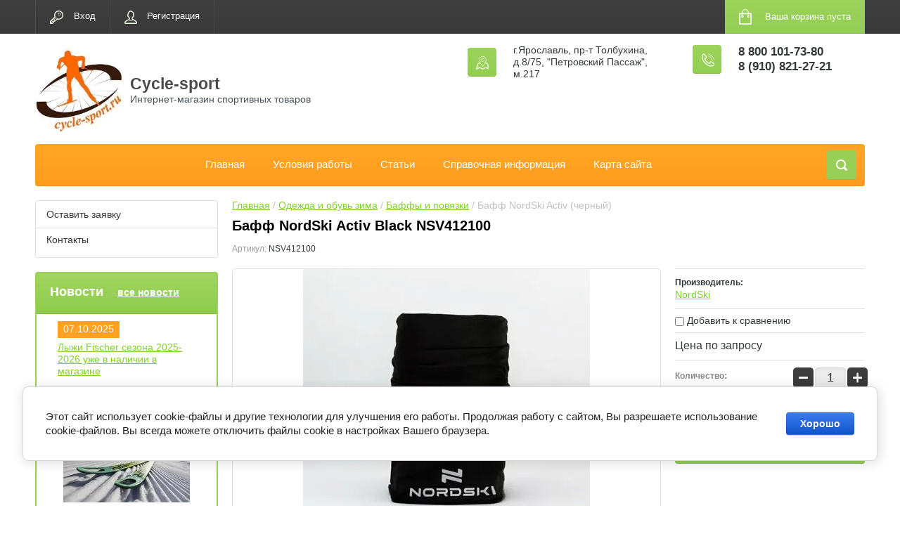

--- FILE ---
content_type: text/html; charset=utf-8
request_url: https://cycle-sport.ru/katalog/product/baff-nordski-activ-chernyj
body_size: 27872
content:

	<!doctype html>
<html lang="ru">
<head>
<meta charset="utf-8">
<meta name="robots" content="all"/>

<meta name='wmail-verification' content='5ea4d128414695de' />
<title>Купить бафф NordSki Activ (черный) в интернет магазине экипировочного центра Cycle-sport.ru</title>
<!-- assets.top -->
<script src="/g/libs/nocopy/1.0.0/nocopy.for.all.js" ></script>
<!-- /assets.top -->

<meta name="description" content="Бафф NordSki Activ Black NSV412100 можно использовать и для занятий спортом, и для походов на природу, и носить в городе с повседневной одеждой">
<meta name="keywords" content="Бафф NORDSKI Activ (черный)">
<meta name="SKYPE_TOOLBAR" content="SKYPE_TOOLBAR_PARSER_COMPATIBLE">
<meta name="viewport" content="width=device-width, initial-scale=1.0, maximum-scale=1.0, user-scalable=no">
<meta name="format-detection" content="telephone=no">
<meta http-equiv="x-rim-auto-match" content="none">
<link rel="stylesheet" href="/g/css/styles_articles_tpl.css">
<script src="/g/libs/jquery/1.10.2/jquery.min.js"></script>

	<link rel="stylesheet" href="/g/css/styles_articles_tpl.css">
<link rel='stylesheet' type='text/css' href='/shared/highslide-4.1.13/highslide.min.css'/>
<script type='text/javascript' src='/shared/highslide-4.1.13/highslide-full.packed.js'></script>
<script type='text/javascript'>
hs.graphicsDir = '/shared/highslide-4.1.13/graphics/';
hs.outlineType = null;
hs.showCredits = false;
hs.lang={cssDirection:'ltr',loadingText:'Загрузка...',loadingTitle:'Кликните чтобы отменить',focusTitle:'Нажмите чтобы перенести вперёд',fullExpandTitle:'Увеличить',fullExpandText:'Полноэкранный',previousText:'Предыдущий',previousTitle:'Назад (стрелка влево)',nextText:'Далее',nextTitle:'Далее (стрелка вправо)',moveTitle:'Передвинуть',moveText:'Передвинуть',closeText:'Закрыть',closeTitle:'Закрыть (Esc)',resizeTitle:'Восстановить размер',playText:'Слайд-шоу',playTitle:'Слайд-шоу (пробел)',pauseText:'Пауза',pauseTitle:'Приостановить слайд-шоу (пробел)',number:'Изображение %1/%2',restoreTitle:'Нажмите чтобы посмотреть картинку, используйте мышь для перетаскивания. Используйте клавиши вперёд и назад'};</script>

            <!-- 46b9544ffa2e5e73c3c971fe2ede35a5 -->
            <script src='/shared/s3/js/lang/ru.js'></script>
            <script src='/shared/s3/js/common.min.js'></script>
        <link rel='stylesheet' type='text/css' href='/shared/s3/css/calendar.css' /><link rel="icon" href="/favicon.png" type="image/png">

<!--s3_require-->
<link rel="stylesheet" href="/g/basestyle/1.0.1/user/user.css" type="text/css"/>
<link rel="stylesheet" href="/g/basestyle/1.0.1/cookie.message/cookie.message.css" type="text/css"/>
<link rel="stylesheet" href="/g/basestyle/1.0.1/user/user.blue.css" type="text/css"/>
<script type="text/javascript" src="/g/basestyle/1.0.1/user/user.js" async></script>
<link rel="stylesheet" href="/g/s3/lp/lpc.v4/css/styles.css" type="text/css"/>
<link rel="stylesheet" href="/g/s3/lp/cookie.message/__landing_page_content_global.css" type="text/css"/>
<link rel="stylesheet" href="/g/s3/lp/cookie.message/colors_lpc.css" type="text/css"/>
<link rel="stylesheet" href="/g/basestyle/1.0.1/cookie.message/cookie.message.blue.css" type="text/css"/>
<script type="text/javascript" src="/g/basestyle/1.0.1/cookie.message/cookie.message.js" async></script>
<!--/s3_require-->

<link rel='stylesheet' type='text/css' href='/t/images/__csspatch/1/patch.css'/>

<!--s3_goal-->
<script src="/g/s3/goal/1.0.0/s3.goal.js"></script>
<script>new s3.Goal({map:{"113206":{"goal_id":"113206","object_id":"2346406","event":"submit","system":"metrika","label":"sub-1","code":"anketa"},"113406":{"goal_id":"113406","object_id":"7457006","event":"submit","system":"metrika","label":"sub-2","code":"anketa"}}, goals: [], ecommerce:[]});</script>
<!--/s3_goal-->




	<link rel="stylesheet" type="text/css" href="/g/shop2v2/default/css/theme.less.css"><script type="text/javascript" src="/g/printme.js"></script>
<script type="text/javascript" src="/g/shop2v2/default/js/tpl.js"></script>
<script type="text/javascript" src="/g/shop2v2/default/js/baron.min.js"></script>
<script type="text/javascript" src="/g/shop2v2/default/js/shop2.2.js"></script>
<script type="text/javascript">shop2.init({"productRefs": [],"apiHash": {"getPromoProducts":"a0cea0e048cc7f443578daa4b711cd4b","getSearchMatches":"5d4a367a061990e1541463f98558d573","getFolderCustomFields":"a43f200af41168d4b90e87cef8e8f636","getProductListItem":"e778be65d641ecec4d2e195fbe9d881a","cartAddItem":"9e52bd708bf17560f2595af71e9153a6","cartRemoveItem":"d7a9219c02d3cb8b91749c6b456b6d82","cartUpdate":"f8ce1030cfec7f0c9711cedf46c3559f","cartRemoveCoupon":"8194ab994621549fe8bd500e636ed1a3","cartAddCoupon":"1d4d9bdcba614ab99efca6c1b0510e03","deliveryCalc":"4416a2e0b7cf740e855a6e0254cd73ee","printOrder":"7b30c55f17d7f7ecd9ac4aa400390991","cancelOrder":"801cfa89c2e0ab374a32448f803f8151","cancelOrderNotify":"1e552bd469bc7cd35bfa980199d09e84","repeatOrder":"9de6bc300937caae9a866728c9e71066","paymentMethods":"cc66a43976cc4506aac51234d2a884c4","compare":"c67f5fd44ba3257834fd84931493b5aa"},"verId": 587463,"mode": "product","step": "","uri": "/katalog","IMAGES_DIR": "/d/","cf_margin_price_enabled": 0,"my": {"list_picture_enlarge":true,"accessory":"\u0410\u043a\u0441\u0441\u0435\u0441\u0441\u0443\u0430\u0440\u044b","kit":"\u041d\u0430\u0431\u043e\u0440","recommend":"\u0420\u0435\u043a\u043e\u043c\u0435\u043d\u0434\u0443\u0435\u043c\u044b\u0435","similar":"\u041f\u043e\u0445\u043e\u0436\u0438\u0435","modification":"\u041c\u043e\u0434\u0438\u0444\u0438\u043a\u0430\u0446\u0438\u0438","unique_values":true,"show_rating_sort":true,"buy_alias":"\u0412 \u043a\u043e\u0440\u0437\u0438\u043d\u0443","special_alias":"spec","new_alias":"new"}});</script>
<style type="text/css">.product-item-thumb {width: 184px;}.product-item-thumb .product-image, .product-item-simple .product-image {height: 184px;width: 184px;}.product-item-thumb .product-amount .amount-title {width: 88px;}.product-item-thumb .product-price {width: 134px;}.shop2-product .product-side-l {width: 408px;}.shop2-product .product-image {height: 408px;width: 408px;}.shop2-product .product-thumbnails li {width: 126px;height: 126px;}</style><link rel="stylesheet" href="/g/templates/shop2/2.24.2/css/nouislider.min.css">

 	<link rel="stylesheet" href="/t/v299/images/theme0/theme.scss.css">
<link rel="stylesheet" href="/t/v299/images/css/site.addons.scss.css">

<!-- <link rel="stylesheet" href="/t/v299/images/css/theme.scss.css"> -->
<script type='text/javascript' src="/g/s3/misc/eventable/0.0.1/s3.eventable.js"></script>
<script type='text/javascript' src="/g/s3/misc/math/0.0.1/s3.math.js"></script>
<script type='text/javascript' src="/g/s3/menu/allin/0.0.2/s3.menu.allin.js"></script>

<script src="/g/templates/shop2/2.24.2/js/owl.carousel.min.js" charset="utf-8"></script>
<script src="/g/templates/shop2/2.24.2/js/nouislider.min.js" charset="utf-8"></script>
<script src="/g/templates/shop2/2.24.2/js/jquery.responsivetabs.min.js"></script>
<script src="/g/templates/shop2/2.24.2/js/jquery.formstyler.min.js"></script>
<script src="/g/templates/shop2/2.24.2/js/animit.min.js"></script>
<script src="/g/templates/shop2/2.24.2/js/jquery.pudge.min.js"></script>
<script src="/g/s3/misc/includeform/0.0.3/s3.includeform.js"></script>
<script src="/g/templates/shop2/2.24.2/js/main.js" charset="utf-8"></script>

<script src="/t/v299/images/js/grids.min.js" charset="utf-8"></script>


    <script>
        $(function(){
            $('.main-blocks-slider .product-thumb-list .product-image').responsiveEqualHeightGrid();
            $('.main-blocks-slider .product-thumb-list .product-name').responsiveEqualHeightGrid();
        });
    </script>



<!--[if lt IE 10]>
<script src="/g/libs/ie9-svg-gradient/0.0.1/ie9-svg-gradient.min.js"></script>
<script src="/g/libs/jquery-placeholder/2.0.7/jquery.placeholder.min.js"></script>
<script src="/g/libs/jquery-textshadow/0.0.1/jquery.textshadow.min.js"></script>
<script src="/g/s3/misc/ie/0.0.1/ie.js"></script>
<![endif]-->
<!--[if lt IE 9]>
<script src="/g/libs/html5shiv/html5.js"></script>
<![endif]-->

<link rel="stylesheet" href="/t/v299/images/css/site_addons.scss.css">
<script src="/t/v299/images/js/site_addons.js"></script>
</head>
<body>
	<div class="site-wrapper">
		<header role="banner" class="site-header">
			<div class="top-panel-wr">
				<div class="top-panel clear-self">
					<div class="regid-block">
						<a href="/users/login" class="reg-enter" >Вход</a>
						<a href="/users/register" class="reg-link" >Регистрация</a>
					</div>

					<div id="shop2-cart-preview">
	<div class="shop-block cart-preview ">
		<div class="cart-preview-count">0</div>
		<div class="block-body"><a href="/katalog/cart">
						<div>Ваша корзина пуста</div>
                        </a>
		</div>
	</div>
</div><!-- Cart Preview -->					<a href="" class="top-panel-search-button"></a>
				</div>
			</div>
			<div class="header-bot-block clear-self">
				<div class="site-name-wr">
										<div class="logo">
						<a href="http://cycle-sport.ru"><img src="/thumb/2/lICOJVsWMg6QjaE4u3MtkA/200c200/d/logo_mal.jpg" alt="Cycle-sport"></a>
					</div>
										<div class="site-name-in">
						<div class="site-name"><a href="http://cycle-sport.ru">Cycle-sport</a></div>
						<div class="site-description">Интернет-магазин спортивных товаров</div>
					</div>
				</div>
				<div class="phone-block-wr clear-self">
											<div class="site-phone">
							<div class="s1"></div>
							<div class="s2 site-phone__inner">
																	<div><a href="tel:8 800 101-73-80">8 800 101-73-80</a></div>
																	<div><a href="tel:8 (910) 821-27-21">8 (910) 821-27-21</a></div>
															</div>
						</div>
															<div class="site-adres">
						<span class="s1"></span>
						<span class="s2 site-adres__inner">г.Ярославль, пр-т Толбухина, д.8/75, &quot;Петровский Пассаж&quot;, м.217</span>
					</div>
									</div>
			</div>
			<div class="top-navigation-wrap">
				<div class="top-navigation-in">
					
					<div class="top-menu-wrapper">
						<a href="#" class="top-panel-navigation-button"></a>
						
						<div class="top-menu-scroller">
							<div class="top-categor-wr">
								<div class="top-categor-title">Каталог<span class="s1"><span class="s2"></span></span></div>
								<ul class="left-categor"><li><a href="/katalog/folder/novinki" >Новинки</a></li><li><a href="/katalog/folder/specpredlozheniya" >Спецпредложения</a></li><li><a href="/katalog/folder/lyzhi-begovyye" >Лыжи беговые</a><ul class="level-2"><li><a href="/katalog/folder/begovye-konkovye-lyzhi" >Коньковые лыжи</a></li><li><a href="/katalog/folder/begovye-klassicheskie-lyzhi" >Классические лыжи</a></li><li><a href="/katalog/folder/yuniorskie-begovye-lyzhi" >Юниорские лыжи</a></li><li><a href="/katalog/folder/botinki-lyzhnyye-nnn" >Ботинки лыжные NNN</a></li><li><a href="/katalog/folder/lyzhnye-botinki" >Ботинки лыжные Spine</a></li><li><a href="/katalog/folder/lyzhnye-krepleniya" >Лыжные крепления</a></li><li><a href="/katalog/folder/lyzhnye-palki" >Лыжные палки</a></li><li><a href="/katalog/folder/ruchki-lapki-temlyaki" >Ручки, лапки, темляки</a></li><li><a href="/katalog/folder/aksessuari_lig" >Прочее для лыж</a></li></ul></li><li class="opened"><a href="/katalog/folder/236373021" >Одежда и обувь зима</a><ul class="level-2"><li><a href="/katalog/folder/termobelyo" >Термобелье</a></li><li><a href="/katalog/folder/kombinezony" >Комбинезоны</a></li><li><a href="/katalog/folder/razminochnyi-kostyum" >Куртки и брюки</a></li><li><a href="/katalog/folder/dzhempery" >Джемперы</a></li><li><a href="/katalog/folder/zhilet-razminochnyi" >Жилеты</a></li><li><a href="/katalog/folder/teplye-kurtki" >Теплые куртки и брюки</a></li><li><a href="/katalog/folder/shapki" >Шапки</a></li><li class="opened active"><a href="/katalog/folder/baffy-i-povyazki" >Баффы и повязки</a></li><li><a href="/katalog/folder/lyzhnye-perchatki" >Перчатки</a></li><li><a href="/katalog/folder/zimniye-krossovki" >Кроссовки зимние</a></li><li><a href="/katalog/folder/sportivnye-noski" >Спортивные носки</a></li><li><a href="/katalog/folder/trekking-botinki" >Треккинговые ботинки</a></li><li><a href="/katalog/folder/gorodskaya-obuv" >Городская обувь</a></li></ul></li><li><a href="/katalog/folder/lyzhnye-smazki" >Лыжные смазки</a><ul class="level-2"><li><a href="/katalog/folder/mazi-derzhaniya" >Мази держания</a></li><li><a href="/katalog/folder/mazi-skolzheniya" >Мази скольжения</a></li><li><a href="/katalog/folder/poroschok-emulsiya-uskoritel" >Порошки, ускорители, эмульсии</a></li></ul></li><li><a href="/katalog/folder/ski-service" >Лыжный сервис</a><ul class="level-2"><li><a href="/katalog/folder/instrument" >Инструмент</a></li><li><a href="/katalog/folder/stoly-profili" >Столы, профили</a></li><li><a href="/katalog/folder/service" >Услуги</a></li><li><a href="/katalog/folder/shchetki" >Щетки</a></li></ul></li><li><a href="/katalog/folder/ochki-sumki-chehly-termosy" >Очки, сумки, рюкзаки, чехлы</a><ul class="level-2"><li><a href="/katalog/folder/podsumki-termosy" >Подсумки, термосы</a></li><li><a href="/katalog/folder/ryukzaki-i-sumki" >Рюкзаки и сумки</a></li><li><a href="/katalog/folder/sportivnye-ochki" >Спортивные очки</a></li><li><a href="/katalog/folder/chehly-dlya-lyzh-i-lyzherollerov" >Чехлы для лыж и лыжероллеров</a></li></ul></li><li><a href="/katalog/folder/elektronika-dlya-sporta" >Электроника для спорта</a><ul class="level-2"><li><a href="/katalog/folder/sportivnyye-chasy-polar" >Спортивные часы Polar</a></li><li><a href="/katalog/folder/monitory-serdechnogo-ritma" >Спортивные часы Sigma</a></li><li><a href="/katalog/folder/sekundomery" >Секундомеры</a></li></ul></li><li><a href="/katalog/folder" >Разное</a><ul class="level-2"><li><a href="/katalog/folder/pool" >Инвентарь для бассейна</a></li><li><a href="/katalog/folder/prochee" >Прочее</a></li><li><a href="/katalog/folder/sredstva-po-uhodu" >Средства по уходу</a></li></ul></li><li><a href="/katalog/folder/letniy-inventar" >Летний инвентарь</a><ul class="level-2"><li><a href="/katalog/folder/botinki-dlya-lyzherollerov" >Лыжероллерные ботинки</a></li><li><a href="/katalog/folder/lyzherollery-konkovye" >Лыжероллеры коньковые</a></li><li><a href="/katalog/folder/lyzherollery-klassicheskiye" >Лыжероллеры классические</a></li><li><a href="/katalog/folder/zapasnyye-chasti-dlya-lyzherollerov" >Запасные части для лыжероллеров</a></li><li><a href="/katalog/folder/aksessuary-2" >Вело аксессуары</a></li><li><a href="/katalog/folder/shlem-velosipednyy" >Шлем велосипедный</a></li><li><a href="/katalog/folder/letnyi-inventar" >Прочее</a></li><li><a href="/katalog/folder/palki-dlya-skandinavskoy-khodby" >Скандинавская ходьба</a></li></ul></li><li><a href="/katalog/folder/sportivnaya-odezhda-leto" >Одежда и обувь лето</a><ul class="level-2"><li><a href="/katalog/folder/kostyum-sportivnyi" >Куртки и брюки</a></li><li><a href="/katalog/folder/futbolki" >Футболки, топы</a></li><li><a href="/katalog/folder/shorty" >Спринтеры, лосины</a></li><li><a href="/katalog/folder/krossovki" >Кроссовки</a></li><li><a href="/katalog/folder/aksessuary-3" >Аксессуары</a></li></ul></li><li><a href="/katalog/folder/210466221" >Тренажеры</a></li><li><a href="/katalog/folder/sportivnoe-pitanie" >Спортивное питание</a></li><li><a href="/katalog/folder/brendy" >Бренды</a><ul class="level-2"><li><a href="/katalog/folder/atomic" >Atomic</a><ul class="level-3"><li><a href="/katalog/folder/begovye-lyzhi-atomic" >Беговые лыжи</a><ul class="level-4"><li><a href="/katalog/folder/konkovye-lyzhi-atomic" >Коньковые лыжи Atomic</a></li><li><a href="/katalog/folder/yuniorskie-lyzhi-atomic" >Юниорские лыжи Atomic</a></li></ul></li></ul></li><li><a href="/katalog/folder/idt-sports" >IDT Sports</a><ul class="level-3"><li><a href="/katalog/folder/konkovye-lyzherollery-idt-sports" >Коньковые лыжероллеры</a></li><li><a href="/katalog/folder/klassicheskie-lyzherollery-idt-sports" >Классические лыжероллеры</a></li><li><a href="/katalog/folder/kolesa-dlya-lyzherollerov-idt-sports" >Колеса для лыжероллеров</a></li></ul></li><li><a href="/katalog/folder/fischer" >Fischer</a><ul class="level-3"><li><a href="/katalog/folder/lyzhi-fischer" >Беговые лыжи</a><ul class="level-4"><li><a href="/katalog/folder/konkovye-lyzhi-fischer" >Коньковые лыжи Fischer</a></li><li><a href="/katalog/folder/klassicheskie-lyzhi-fischer" >Классические лыжи Fischer</a></li><li><a href="/katalog/folder/yuniorskie-lyzhi-fischer" >Юниорские лыжи Fischer</a></li></ul></li><li><a href="/katalog/folder/lyzhnye-botinki-fischer" >Лыжные ботинки</a></li><li><a href="/katalog/folder/krepleniya-fischer" >Крепления</a></li><li><a href="/katalog/folder/lyzhnye-palki-fischer" >Лыжные палки</a></li><li><a href="/katalog/folder/podsumki-fischer" >Подсумки</a></li><li><a href="/katalog/folder/ryukzaki-fischer" >Рюкзаки</a></li><li><a href="/katalog/folder/chehly-dlya-lyzh-fischer" >Чехлы для лыж</a></li></ul></li><li><a href="/katalog/folder/kv" >KV+</a><ul class="level-3"><li><a href="/katalog/folder/lyzhnye-palki-kv" >Лыжные палки</a></li><li><a href="/katalog/folder/temlyaki-i-lapki-kv" >Темляки и лапки</a></li><li><a href="/katalog/folder/podsumki-i-termosy-kv" >Подсумки и термосы</a></li><li><a href="/katalog/folder/termobele-kv" >Термобелье</a></li></ul></li><li><a href="/katalog/folder/noname" >Noname</a><ul class="level-3"><li><a href="/katalog/folder/razminochnye-kostyumy-noname" >Разминочные костюмы</a></li><li><a href="/katalog/folder/lyzhnye-kombinezony-noname" >Лыжные комбинезоны</a></li><li><a href="/katalog/folder/termobele-noname" >Термобелье</a></li><li><a href="/katalog/folder/futbolki-noname" >Футболки</a></li><li><a href="/katalog/folder/shorty-i-losiny-noname" >Шорты и лосины</a></li><li><a href="/katalog/folder/lyzhnye-perchatki-noname" >Лыжные перчатки</a></li><li><a href="/katalog/folder/sportivnye-ochki-noname" >Спортивные очки</a></li><li><a href="/katalog/folder/podsumki-noname" >Подсумки</a></li></ul></li><li><a href="/katalog/folder/nordski" >NordSki</a><ul class="level-3"><li><a href="/katalog/folder/lyzhnye-kombinezony-nordski" >Комбинезоны</a></li><li><a href="/katalog/folder/kurtki-i-bryuki-nordski" >Разминочные костюмы</a></li><li><a href="/katalog/folder/zhilety-nordski" >Жилеты</a></li><li><a href="/katalog/folder/shapochki-nordski" >Шапочки</a></li><li><a href="/katalog/folder/baffy-nordski" >Баффы</a></li><li><a href="/katalog/folder/perchatki-nordski" >Перчатки и рукавицы</a></li><li><a href="/katalog/folder/noski-nordski" >Носки</a></li><li><a href="/katalog/folder/futbolki-nordski" >Футболки</a></li><li><a href="/katalog/folder/losiny-i-shorty-nordski" >Лосины и шорты</a></li></ul></li><li><a href="/katalog/folder/olly" >Olly</a><ul class="level-3"><li><a href="/katalog/folder/kurtki-i-bryuki-olly" >Куртки и брюки</a></li><li><a href="/katalog/folder/termobele-olly" >Термобелье</a></li><li><a href="/katalog/folder/futbolki-i-topy-olly" >Футболки и топы</a></li><li><a href="/katalog/folder/kapri-i-shorty-olly" >Капри и шорты</a></li><li><a href="/katalog/folder/zhilety-olly" >Жилеты</a></li><li><a href="/katalog/folder/kombinezony-olly" >Комбинезоны</a></li></ul></li><li><a href="/katalog/folder/one-way" >One Way</a><ul class="level-3"><li><a href="/katalog/folder/sportivnye-ochki-one-way" >Спортивные очки</a></li><li><a href="/katalog/folder/podsumki-one-way" >Подсумки</a></li></ul></li><li><a href="/katalog/folder/polar" >Polar</a></li><li><a href="/katalog/folder/rex" >Rex</a></li><li><a href="/katalog/folder/rode" >Rode</a><ul class="level-3"><li><a href="/katalog/folder/mazi-derzhaniya-rode" >Мази держания</a></li><li><a href="/katalog/folder/rotornye-shchetki-rode" >Роторные щетки</a></li></ul></li><li><a href="/katalog/folder/rottefella" >Rottefella</a><ul class="level-3"><li><a href="/katalog/folder/lyzherollernye-krepleniya-rottefella" >Лыжероллерные крепления</a></li><li><a href="/katalog/folder/konkovye-lyzhnye-krepleniya-rottefella" >Коньковые крепления</a></li><li><a href="/katalog/folder/klassicheskie-lyzhnye-krepleniya-rottefella" >Классические крепления</a></li><li><a href="/katalog/folder/platformy-nnn-rottefella-nis" >Платформы NIS</a></li></ul></li><li><a href="/katalog/folder/salomon" >Salomon</a><ul class="level-3"><li><a href="/katalog/folder/begovye-lyzhi-salomon" >Беговые лыжи</a></li><li><a href="/katalog/folder/lyzhnye-botinki-salomon" >Лыжные ботинки</a></li><li><a href="/katalog/folder/ruchki-i-lapki-salomon" >Ручки и лапки</a></li><li><a href="/katalog/folder/lyzhnye-krepleniya-salomon" >Лыжные крепления</a></li><li><a href="/katalog/folder/termosy-i-podsumki-salomon" >Термосы и подсумки</a></li><li><a href="/katalog/folder/platformy-salomon" >Платформы</a></li></ul></li><li><a href="/katalog/folder/sigma-sport" >Sigma Sport</a></li><li><a href="/katalog/folder/spine" >Spine</a><ul class="level-3"><li><a href="/katalog/folder/lyzhnye-botinki-spine" >Лыжные ботинки Spine</a></li><li><a href="/katalog/folder/lyzherollernye-botinki-spine" >Лыжероллерные ботинки Spine</a></li><li><a href="/katalog/folder/ekipirovka-spine" >Экипировка Spine</a></li><li><a href="/katalog/folder/lyzherollery-spine" >Лыжероллеры Spine</a></li><li><a href="/katalog/folder/lyzhnye-krepleniya-spine" >Лыжные крепления Spine</a></li><li><a href="/katalog/folder/lyzhnye-palki-spine" >Лыжные палки Spine</a></li><li><a href="/katalog/folder/trekkingovye-botinki-spine" >Треккинговые ботинки Spine</a></li></ul></li><li><a href="/katalog/folder/start" >Start</a><ul class="level-3"><li><a href="/katalog/folder/lyzhnye-smazki-start" >Лыжные смазки</a><ul class="level-4"><li><a href="/katalog/folder/poroshok-uskoritel-start" >Порошки ускорители</a></li><li><a href="/katalog/folder/gel-start" >Гели</a></li><li><a href="/katalog/folder/maz-derzhaniya-start" >Мази держания</a></li><li><a href="/katalog/folder/parafin-start" >Парафины</a></li></ul></li><li><a href="/katalog/folder/instrument-start" >Инструмент</a></li><li><a href="/katalog/folder/lyzherollery-start" >Лыжероллеры</a></li><li><a href="/katalog/folder/kolesa-dlya-lyzherollerov-start" >Колеса для лыжероллеров</a></li><li><a href="/katalog/folder/temlyaki-start" >Темляки, наконечники</a></li><li><a href="/katalog/folder/podsumki-start" >Подсумки</a></li><li><a href="/katalog/folder/stoly-smazochnye-start" >Столы смазочные</a></li><li><a href="/katalog/folder/shchetki-start" >Щетки</a></li><li><a href="/katalog/folder/palki-dlya-skandinavskoj-hodby-start" >Палки для скандинавской ходьбы</a></li></ul></li><li><a href="/katalog/folder/stc" >Stc</a><ul class="level-3"><li><a href="/katalog/folder/lyzhnye-palki-stc" >Лыжные палки</a></li><li><a href="/katalog/folder/lapki-ruchki-temlyaki-stc" >Лапки, ручки, темляки</a></li></ul></li><li><a href="/katalog/folder/swenor" >Swenor</a></li><li><a href="/katalog/folder/swix" >Swix</a><ul class="level-3"><li><a href="/katalog/folder/lyzhnye-mazi-swix" >Мази держания</a></li><li><a href="/katalog/folder/parafiny-swix" >Парафины</a></li><li><a href="/katalog/folder/poroshki-swix" >Порошки</a></li><li><a href="/katalog/folder/utyugi-swix" >Утюги</a></li><li><a href="/katalog/folder/instrument-swix" >Инструмент</a></li><li><a href="/katalog/folder/ryukzaki-swix" >Рюкзаки</a></li><li><a href="/katalog/folder/chehly-swix" >Чехлы</a></li><li><a href="/katalog/folder/razminochnye-kostyumy-swix" >Разминочные костюмы</a></li><li><a href="/katalog/folder/lyzhnye-kombinezony-swix" >Лыжные комбинезоны</a></li><li><a href="/katalog/folder/lyzherollery-swix" >Лыжероллеры</a></li><li><a href="/katalog/folder/zhilety-swix" >Жилеты</a></li><li><a href="/katalog/folder/lyzhnye-palki-swix" >Лыжные палки</a></li><li><a href="/katalog/folder/lapki-ruchki-temlyaki" >Лапки, ручки, темляки</a></li><li><a href="/katalog/folder/podsumki-swix" >Подсумки</a></li><li><a href="/katalog/folder/termobele-swix" >Термобелье</a></li><li><a href="/katalog/folder/stoly-i-profili-swix" >Столы и профили</a></li><li><a href="/katalog/folder/perchatki-swix" >Перчатки</a></li><li><a href="/katalog/folder/noski-swix" >Носки</a></li><li><a href="/katalog/folder/futbolki-swix" >Футболки</a></li><li><a href="/katalog/folder/tajtsy-shorty-swix" >Тайтсы, шорты</a></li><li><a href="/katalog/folder/shapochki-swix" >Шапочки</a></li><li><a href="/katalog/folder/povyazki-swix" >Повязки</a></li><li><a href="/katalog/folder/baffy-swix" >Баффы</a></li></ul></li><li><a href="/katalog/folder/tisa" >Tisa</a></li><li><a href="/katalog/folder/vauhti" >Vauhti</a><ul class="level-3"><li><a href="/katalog/folder/mazi-derzhaniya-vauhti" >Мази держания</a></li><li><a href="/katalog/folder/parafiny-vauhti" >Парафины</a></li><li><a href="/katalog/folder/zhidkie-parafiny-vauhti" >Жидкие парафины</a></li><li><a href="/katalog/folder/instrument-vauhti" >Инструмент</a></li><li><a href="/katalog/folder/poroshki-i-uskoriteli-vauhti" >Порошки и ускорители</a></li></ul></li><li><a href="/katalog/folder/vortex" >Vortex</a><ul class="level-3"><li><a href="/katalog/folder/poroshok-vortex" >Порошки</a></li><li><a href="/katalog/folder/emulsii-vortex" >Эмульсии</a></li></ul></li><li><a href="/katalog/folder/shamov" >Shamov</a><ul class="level-3"><li><a href="/katalog/folder/konkovye-lyzherollery-shamov" >Коньковые лыжероллеры Shamov</a></li><li><a href="/katalog/folder/klassicheskie-lyzherollery-shamov" >Классические лыжероллеры Shamov</a></li><li><a href="/katalog/folder/kolesa-dlya-lyzherollerov-shamov" >Колеса для лыжероллеров Shamov</a></li></ul></li></ul></li></ul>							</div>
							<div class="regid-block">
								<a href="/users/login" class="reg-enter" >Вход</a>
						<a href="/users/register" class="reg-link" >Регистрация</a>
							</div>
							<ul class="top-menu"><li><a href="/glavnaya" >Главная</a></li><li><a href="/usloviya-raboty" >Условия работы</a></li><li><a href="/stati" >Статьи</a></li><li><a href="/spravinfo" >Справочная информация</a></li><li><a href="/sitemap" >Карта сайта</a></li></ul>							<ul class="left-menu"><li><a href="/zaiavka" >Оставить заявку</a></li><li><a href="/kontakty" >Контакты</a></li></ul>						</div>
					</div>
					<div class="search-block-wr">
						<a href="#" class="search-btn"></a>
					</div>
					<div class="top-navigation-search-preview">
						<div class="search-online-store-wrapper">
							<div class="search-online-store-button"></div>
							<div class="search-online-store-scroller">				
									
    
<div class="search-online-store">
	<div class="block-title">Расширенный поиск</div>
	<div class="block-title2">Поиск</div>

	<div class="block-body">
		<form class="dropdown clear-self" action="/katalog/search" enctype="multipart/form-data">
			<input type="hidden" name="sort_by" value="">
							<div class="field text">
					<label class="field-title" for="s[name]">Название:</label>
					<label class="input"><input type="text" name="s[name]" id="s[name]" value=""></label>
				</div>
			
							<div class="field dimension range_slider_wrapper clear-self">
					<span class="field-title">Цена (руб.):</span>
					<label class="start">
						<span class="input"><input name="s[price][min]" type="text" value="0" class="noUi-slider__low"></span>
					</label>
					<label class="end">
						<span class="input"><input name="s[price][max]" type="text" value="40000" class="noUi-slider__hight"></span>
					</label>
					<div class="noUi-slider"></div>
				</div>
			
 			 


							<div class="field text">
					<label class="field-title" for="s[article">Артикул:</label>
					<label class="input"><input type="text" name="s[article]" id="s[article" value=""></label>
				</div>
			
							<div class="field text">
					<label class="field-title" for="search_text">Текст:</label>
					<label class="input"><input type="text" name="search_text" id="search_text"  value=""></label>
				</div>
						
							<div class="field select">
					<span class="field-title">Выберите категорию:</span>
					<select name="s[folder_id]" id="s[folder_id]">
						<option value="">Все</option>
																											                            <option value="261157300" >
	                                 Новинки
	                            </option>
	                        														                            <option value="261156900" >
	                                 Спецпредложения
	                            </option>
	                        														                            <option value="372400606" >
	                                 Лыжи беговые
	                            </option>
	                        														                            <option value="372400806" >
	                                &raquo; Коньковые лыжи
	                            </option>
	                        														                            <option value="372399806" >
	                                &raquo; Классические лыжи
	                            </option>
	                        														                            <option value="372393406" >
	                                &raquo; Юниорские лыжи
	                            </option>
	                        														                            <option value="372395806" >
	                                &raquo; Ботинки лыжные NNN
	                            </option>
	                        														                            <option value="372402606" >
	                                &raquo; Ботинки лыжные Spine
	                            </option>
	                        														                            <option value="372402806" >
	                                &raquo; Лыжные крепления
	                            </option>
	                        														                            <option value="372403006" >
	                                &raquo; Лыжные палки
	                            </option>
	                        														                            <option value="4392501" >
	                                &raquo; Ручки, лапки, темляки
	                            </option>
	                        														                            <option value="372405606" >
	                                &raquo; Прочее для лыж
	                            </option>
	                        														                            <option value="372410006" >
	                                 Одежда и обувь зима
	                            </option>
	                        														                            <option value="372411406" >
	                                &raquo; Термобелье
	                            </option>
	                        														                            <option value="372410806" >
	                                &raquo; Комбинезоны
	                            </option>
	                        														                            <option value="372411006" >
	                                &raquo; Куртки и брюки
	                            </option>
	                        														                            <option value="372410606" >
	                                &raquo; Джемперы
	                            </option>
	                        														                            <option value="372410206" >
	                                &raquo; Жилеты
	                            </option>
	                        														                            <option value="372411206" >
	                                &raquo; Теплые куртки и брюки
	                            </option>
	                        														                            <option value="372410406" >
	                                &raquo; Шапки
	                            </option>
	                        														                            <option value="15377301" >
	                                &raquo; Баффы и повязки
	                            </option>
	                        														                            <option value="372411806" >
	                                &raquo; Перчатки
	                            </option>
	                        														                            <option value="372408806" >
	                                &raquo; Кроссовки зимние
	                            </option>
	                        														                            <option value="14068501" >
	                                &raquo; Спортивные носки
	                            </option>
	                        														                            <option value="372390406" >
	                                &raquo; Треккинговые ботинки
	                            </option>
	                        														                            <option value="31493102" >
	                                &raquo; Городская обувь
	                            </option>
	                        														                            <option value="110711900" >
	                                 Лыжные смазки
	                            </option>
	                        														                            <option value="372412806" >
	                                &raquo; Мази держания
	                            </option>
	                        														                            <option value="372413006" >
	                                &raquo; Мази скольжения
	                            </option>
	                        														                            <option value="372413206" >
	                                &raquo; Порошки, ускорители, эмульсии
	                            </option>
	                        														                            <option value="372396606" >
	                                 Лыжный сервис
	                            </option>
	                        														                            <option value="372405406" >
	                                &raquo; Инструмент
	                            </option>
	                        														                            <option value="110732300" >
	                                &raquo; Столы, профили
	                            </option>
	                        														                            <option value="375304406" >
	                                &raquo; Услуги
	                            </option>
	                        														                            <option value="110722500" >
	                                &raquo; Щетки
	                            </option>
	                        														                            <option value="372401606" >
	                                 Очки, сумки, рюкзаки, чехлы
	                            </option>
	                        														                            <option value="372407206" >
	                                &raquo; Подсумки, термосы
	                            </option>
	                        														                            <option value="372404206" >
	                                &raquo; Рюкзаки и сумки
	                            </option>
	                        														                            <option value="372391406" >
	                                &raquo; Спортивные очки
	                            </option>
	                        														                            <option value="372396406" >
	                                &raquo; Чехлы для лыж и лыжероллеров
	                            </option>
	                        														                            <option value="372395406" >
	                                 Электроника для спорта
	                            </option>
	                        														                            <option value="372404606" >
	                                &raquo; Спортивные часы Polar
	                            </option>
	                        														                            <option value="372395606" >
	                                &raquo; Спортивные часы Sigma
	                            </option>
	                        														                            <option value="372397606" >
	                                &raquo; Секундомеры
	                            </option>
	                        														                            <option value="372406206" >
	                                 Разное
	                            </option>
	                        														                            <option value="372413406" >
	                                &raquo; Инвентарь для бассейна
	                            </option>
	                        														                            <option value="204570101" >
	                                &raquo; Прочее
	                            </option>
	                        														                            <option value="105858704" >
	                                &raquo; Средства по уходу
	                            </option>
	                        														                            <option value="372391006" >
	                                 Летний инвентарь
	                            </option>
	                        														                            <option value="372390206" >
	                                &raquo; Лыжероллерные ботинки
	                            </option>
	                        														                            <option value="372408606" >
	                                &raquo; Лыжероллеры коньковые
	                            </option>
	                        														                            <option value="372399006" >
	                                &raquo; Лыжероллеры классические
	                            </option>
	                        														                            <option value="372399206" >
	                                &raquo; Запасные части для лыжероллеров
	                            </option>
	                        														                            <option value="372408206" >
	                                &raquo; Вело аксессуары
	                            </option>
	                        														                            <option value="372398606" >
	                                &raquo; Шлем велосипедный
	                            </option>
	                        														                            <option value="372391606" >
	                                &raquo; Прочее
	                            </option>
	                        														                            <option value="372390806" >
	                                &raquo; Скандинавская ходьба
	                            </option>
	                        														                            <option value="372400206" >
	                                 Одежда и обувь лето
	                            </option>
	                        														                            <option value="372402406" >
	                                &raquo; Куртки и брюки
	                            </option>
	                        														                            <option value="372409606" >
	                                &raquo; Футболки, топы
	                            </option>
	                        														                            <option value="372404006" >
	                                &raquo; Спринтеры, лосины
	                            </option>
	                        														                            <option value="372391206" >
	                                &raquo; Кроссовки
	                            </option>
	                        														                            <option value="372409806" >
	                                &raquo; Аксессуары
	                            </option>
	                        														                            <option value="372401406" >
	                                 Тренажеры
	                            </option>
	                        														                            <option value="372401806" >
	                                 Спортивное питание
	                            </option>
	                        														                            <option value="241095100" >
	                                 Бренды
	                            </option>
	                        														                            <option value="241095500" >
	                                &raquo; Atomic
	                            </option>
	                        														                            <option value="250748500" >
	                                &raquo;&raquo; Беговые лыжи
	                            </option>
	                        														                            <option value="250764500" >
	                                &raquo;&raquo;&raquo; Коньковые лыжи Atomic
	                            </option>
	                        														                            <option value="250766100" >
	                                &raquo;&raquo;&raquo; Юниорские лыжи Atomic
	                            </option>
	                        														                            <option value="250472700" >
	                                &raquo; IDT Sports
	                            </option>
	                        														                            <option value="268770700" >
	                                &raquo;&raquo; Коньковые лыжероллеры
	                            </option>
	                        														                            <option value="268770900" >
	                                &raquo;&raquo; Классические лыжероллеры
	                            </option>
	                        														                            <option value="268771100" >
	                                &raquo;&raquo; Колеса для лыжероллеров
	                            </option>
	                        														                            <option value="241095300" >
	                                &raquo; Fischer
	                            </option>
	                        														                            <option value="241096100" >
	                                &raquo;&raquo; Беговые лыжи
	                            </option>
	                        														                            <option value="250798100" >
	                                &raquo;&raquo;&raquo; Коньковые лыжи Fischer
	                            </option>
	                        														                            <option value="250798900" >
	                                &raquo;&raquo;&raquo; Классические лыжи Fischer
	                            </option>
	                        														                            <option value="250799500" >
	                                &raquo;&raquo;&raquo; Юниорские лыжи Fischer
	                            </option>
	                        														                            <option value="270159100" >
	                                &raquo;&raquo; Лыжные ботинки
	                            </option>
	                        														                            <option value="259102700" >
	                                &raquo;&raquo; Крепления
	                            </option>
	                        														                            <option value="241098500" >
	                                &raquo;&raquo; Лыжные палки
	                            </option>
	                        														                            <option value="250800700" >
	                                &raquo;&raquo; Подсумки
	                            </option>
	                        														                            <option value="251210700" >
	                                &raquo;&raquo; Рюкзаки
	                            </option>
	                        														                            <option value="259112300" >
	                                &raquo;&raquo; Чехлы для лыж
	                            </option>
	                        														                            <option value="250473500" >
	                                &raquo; KV+
	                            </option>
	                        														                            <option value="251877300" >
	                                &raquo;&raquo; Лыжные палки
	                            </option>
	                        														                            <option value="251877500" >
	                                &raquo;&raquo; Темляки и лапки
	                            </option>
	                        														                            <option value="251877700" >
	                                &raquo;&raquo; Подсумки и термосы
	                            </option>
	                        														                            <option value="251878100" >
	                                &raquo;&raquo; Термобелье
	                            </option>
	                        														                            <option value="250474900" >
	                                &raquo; Noname
	                            </option>
	                        														                            <option value="274167500" >
	                                &raquo;&raquo; Разминочные костюмы
	                            </option>
	                        														                            <option value="274167900" >
	                                &raquo;&raquo; Лыжные комбинезоны
	                            </option>
	                        														                            <option value="274168100" >
	                                &raquo;&raquo; Термобелье
	                            </option>
	                        														                            <option value="274168300" >
	                                &raquo;&raquo; Футболки
	                            </option>
	                        														                            <option value="274168500" >
	                                &raquo;&raquo; Шорты и лосины
	                            </option>
	                        														                            <option value="274168700" >
	                                &raquo;&raquo; Лыжные перчатки
	                            </option>
	                        														                            <option value="274169100" >
	                                &raquo;&raquo; Спортивные очки
	                            </option>
	                        														                            <option value="274169700" >
	                                &raquo;&raquo; Подсумки
	                            </option>
	                        														                            <option value="250475100" >
	                                &raquo; NordSki
	                            </option>
	                        														                            <option value="258576100" >
	                                &raquo;&raquo; Комбинезоны
	                            </option>
	                        														                            <option value="258576500" >
	                                &raquo;&raquo; Разминочные костюмы
	                            </option>
	                        														                            <option value="258577100" >
	                                &raquo;&raquo; Жилеты
	                            </option>
	                        														                            <option value="258577700" >
	                                &raquo;&raquo; Шапочки
	                            </option>
	                        														                            <option value="284078500" >
	                                &raquo;&raquo; Баффы
	                            </option>
	                        														                            <option value="258577900" >
	                                &raquo;&raquo; Перчатки и рукавицы
	                            </option>
	                        														                            <option value="284090900" >
	                                &raquo;&raquo; Носки
	                            </option>
	                        														                            <option value="258578500" >
	                                &raquo;&raquo; Футболки
	                            </option>
	                        														                            <option value="258578700" >
	                                &raquo;&raquo; Лосины и шорты
	                            </option>
	                        														                            <option value="250475500" >
	                                &raquo; Olly
	                            </option>
	                        														                            <option value="252563100" >
	                                &raquo;&raquo; Куртки и брюки
	                            </option>
	                        														                            <option value="252611700" >
	                                &raquo;&raquo; Термобелье
	                            </option>
	                        														                            <option value="252612300" >
	                                &raquo;&raquo; Футболки и топы
	                            </option>
	                        														                            <option value="252612500" >
	                                &raquo;&raquo; Капри и шорты
	                            </option>
	                        														                            <option value="252612700" >
	                                &raquo;&raquo; Жилеты
	                            </option>
	                        														                            <option value="252612900" >
	                                &raquo;&raquo; Комбинезоны
	                            </option>
	                        														                            <option value="250475900" >
	                                &raquo; One Way
	                            </option>
	                        														                            <option value="279420300" >
	                                &raquo;&raquo; Спортивные очки
	                            </option>
	                        														                            <option value="279421700" >
	                                &raquo;&raquo; Подсумки
	                            </option>
	                        														                            <option value="250477100" >
	                                &raquo; Polar
	                            </option>
	                        														                            <option value="250477700" >
	                                &raquo; Rex
	                            </option>
	                        														                            <option value="250477900" >
	                                &raquo; Rode
	                            </option>
	                        														                            <option value="295401100" >
	                                &raquo;&raquo; Мази держания
	                            </option>
	                        														                            <option value="295401300" >
	                                &raquo;&raquo; Роторные щетки
	                            </option>
	                        														                            <option value="250478500" >
	                                &raquo; Rottefella
	                            </option>
	                        														                            <option value="269264100" >
	                                &raquo;&raquo; Лыжероллерные крепления
	                            </option>
	                        														                            <option value="269264500" >
	                                &raquo;&raquo; Коньковые крепления
	                            </option>
	                        														                            <option value="269264900" >
	                                &raquo;&raquo; Классические крепления
	                            </option>
	                        														                            <option value="269265100" >
	                                &raquo;&raquo; Платформы NIS
	                            </option>
	                        														                            <option value="250479100" >
	                                &raquo; Salomon
	                            </option>
	                        														                            <option value="269622500" >
	                                &raquo;&raquo; Беговые лыжи
	                            </option>
	                        														                            <option value="269624500" >
	                                &raquo;&raquo; Лыжные ботинки
	                            </option>
	                        														                            <option value="269622700" >
	                                &raquo;&raquo; Ручки и лапки
	                            </option>
	                        														                            <option value="269623700" >
	                                &raquo;&raquo; Лыжные крепления
	                            </option>
	                        														                            <option value="269624700" >
	                                &raquo;&raquo; Термосы и подсумки
	                            </option>
	                        														                            <option value="269628500" >
	                                &raquo;&raquo; Платформы
	                            </option>
	                        														                            <option value="250479300" >
	                                &raquo; Sigma Sport
	                            </option>
	                        														                            <option value="250482700" >
	                                &raquo; Spine
	                            </option>
	                        														                            <option value="251114500" >
	                                &raquo;&raquo; Лыжные ботинки Spine
	                            </option>
	                        														                            <option value="251123700" >
	                                &raquo;&raquo; Лыжероллерные ботинки Spine
	                            </option>
	                        														                            <option value="251123900" >
	                                &raquo;&raquo; Экипировка Spine
	                            </option>
	                        														                            <option value="251124500" >
	                                &raquo;&raquo; Лыжероллеры Spine
	                            </option>
	                        														                            <option value="251126900" >
	                                &raquo;&raquo; Лыжные крепления Spine
	                            </option>
	                        														                            <option value="251127100" >
	                                &raquo;&raquo; Лыжные палки Spine
	                            </option>
	                        														                            <option value="265279700" >
	                                &raquo;&raquo; Треккинговые ботинки Spine
	                            </option>
	                        														                            <option value="250482900" >
	                                &raquo; Start
	                            </option>
	                        														                            <option value="286607500" >
	                                &raquo;&raquo; Лыжные смазки
	                            </option>
	                        														                            <option value="286516100" >
	                                &raquo;&raquo;&raquo; Порошки ускорители
	                            </option>
	                        														                            <option value="286571500" >
	                                &raquo;&raquo;&raquo; Гели
	                            </option>
	                        														                            <option value="286609700" >
	                                &raquo;&raquo;&raquo; Мази держания
	                            </option>
	                        														                            <option value="286610500" >
	                                &raquo;&raquo;&raquo; Парафины
	                            </option>
	                        														                            <option value="286600100" >
	                                &raquo;&raquo; Инструмент
	                            </option>
	                        														                            <option value="286600300" >
	                                &raquo;&raquo; Лыжероллеры
	                            </option>
	                        														                            <option value="286606100" >
	                                &raquo;&raquo; Колеса для лыжероллеров
	                            </option>
	                        														                            <option value="286606700" >
	                                &raquo;&raquo; Темляки, наконечники
	                            </option>
	                        														                            <option value="286611300" >
	                                &raquo;&raquo; Подсумки
	                            </option>
	                        														                            <option value="286805700" >
	                                &raquo;&raquo; Столы смазочные
	                            </option>
	                        														                            <option value="286805900" >
	                                &raquo;&raquo; Щетки
	                            </option>
	                        														                            <option value="286806100" >
	                                &raquo;&raquo; Палки для скандинавской ходьбы
	                            </option>
	                        														                            <option value="250483300" >
	                                &raquo; Stc
	                            </option>
	                        														                            <option value="284260100" >
	                                &raquo;&raquo; Лыжные палки
	                            </option>
	                        														                            <option value="284260500" >
	                                &raquo;&raquo; Лапки, ручки, темляки
	                            </option>
	                        														                            <option value="250483900" >
	                                &raquo; Swenor
	                            </option>
	                        														                            <option value="250484300" >
	                                &raquo; Swix
	                            </option>
	                        														                            <option value="251207900" >
	                                &raquo;&raquo; Мази держания
	                            </option>
	                        														                            <option value="251208100" >
	                                &raquo;&raquo; Парафины
	                            </option>
	                        														                            <option value="251208300" >
	                                &raquo;&raquo; Порошки
	                            </option>
	                        														                            <option value="251208500" >
	                                &raquo;&raquo; Утюги
	                            </option>
	                        														                            <option value="251209900" >
	                                &raquo;&raquo; Инструмент
	                            </option>
	                        														                            <option value="251210100" >
	                                &raquo;&raquo; Рюкзаки
	                            </option>
	                        														                            <option value="279894500" >
	                                &raquo;&raquo; Чехлы
	                            </option>
	                        														                            <option value="251878900" >
	                                &raquo;&raquo; Разминочные костюмы
	                            </option>
	                        														                            <option value="251879300" >
	                                &raquo;&raquo; Лыжные комбинезоны
	                            </option>
	                        														                            <option value="251879700" >
	                                &raquo;&raquo; Лыжероллеры
	                            </option>
	                        														                            <option value="251882100" >
	                                &raquo;&raquo; Жилеты
	                            </option>
	                        														                            <option value="251882300" >
	                                &raquo;&raquo; Лыжные палки
	                            </option>
	                        														                            <option value="283281900" >
	                                &raquo;&raquo; Лапки, ручки, темляки
	                            </option>
	                        														                            <option value="251882500" >
	                                &raquo;&raquo; Подсумки
	                            </option>
	                        														                            <option value="251882900" >
	                                &raquo;&raquo; Термобелье
	                            </option>
	                        														                            <option value="251883900" >
	                                &raquo;&raquo; Столы и профили
	                            </option>
	                        														                            <option value="251885700" >
	                                &raquo;&raquo; Перчатки
	                            </option>
	                        														                            <option value="279903300" >
	                                &raquo;&raquo; Носки
	                            </option>
	                        														                            <option value="251916700" >
	                                &raquo;&raquo; Футболки
	                            </option>
	                        														                            <option value="251916900" >
	                                &raquo;&raquo; Тайтсы, шорты
	                            </option>
	                        														                            <option value="251885900" >
	                                &raquo;&raquo; Шапочки
	                            </option>
	                        														                            <option value="283910900" >
	                                &raquo;&raquo; Повязки
	                            </option>
	                        														                            <option value="283994700" >
	                                &raquo;&raquo; Баффы
	                            </option>
	                        														                            <option value="250484700" >
	                                &raquo; Tisa
	                            </option>
	                        														                            <option value="250488700" >
	                                &raquo; Vauhti
	                            </option>
	                        														                            <option value="258239500" >
	                                &raquo;&raquo; Мази держания
	                            </option>
	                        														                            <option value="258239900" >
	                                &raquo;&raquo; Парафины
	                            </option>
	                        														                            <option value="265471500" >
	                                &raquo;&raquo; Жидкие парафины
	                            </option>
	                        														                            <option value="258240300" >
	                                &raquo;&raquo; Инструмент
	                            </option>
	                        														                            <option value="258240700" >
	                                &raquo;&raquo; Порошки и ускорители
	                            </option>
	                        														                            <option value="250488900" >
	                                &raquo; Vortex
	                            </option>
	                        														                            <option value="292867100" >
	                                &raquo;&raquo; Порошки
	                            </option>
	                        														                            <option value="292867700" >
	                                &raquo;&raquo; Эмульсии
	                            </option>
	                        														                            <option value="250491300" >
	                                &raquo; Shamov
	                            </option>
	                        														                            <option value="252613900" >
	                                &raquo;&raquo; Коньковые лыжероллеры Shamov
	                            </option>
	                        														                            <option value="252614100" >
	                                &raquo;&raquo; Классические лыжероллеры Shamov
	                            </option>
	                        														                            <option value="252614300" >
	                                &raquo;&raquo; Колеса для лыжероллеров Shamov
	                            </option>
	                        											</select>
				</div>

				<div id="shop2_search_custom_fields"></div>
			
						
							<div class="field select">
					<span class="field-title">Производитель:</span>
					<select name="s[vendor_id]">
						<option value="">Все</option>          
	                    	                        <option value="1449286" >361°</option>
	                    	                        <option value="23966706" >4KAAD</option>
	                    	                        <option value="35043300" >9 Элемент</option>
	                    	                        <option value="21661006" >A-SPORT</option>
	                    	                        <option value="21661406" >ADS</option>
	                    	                        <option value="21661606" >AG-brand</option>
	                    	                        <option value="21661806" >Alpina</option>
	                    	                        <option value="18866509" >Anta</option>
	                    	                        <option value="12264302" >ARSWear</option>
	                    	                        <option value="21662006" >Asics</option>
	                    	                        <option value="21662206" >Atomic</option>
	                    	                        <option value="21662406" >Author</option>
	                    	                        <option value="21662606" >BD (BJORN DAEHLIE)</option>
	                    	                        <option value="50320309" >Bivium</option>
	                    	                        <option value="21662806" >Bliz</option>
	                    	                        <option value="7893708" >Brados</option>
	                    	                        <option value="21663006" >Brumer</option>
	                    	                        <option value="21663206" >Casco</option>
	                    	                        <option value="21663406" >CKC</option>
	                    	                        <option value="77191900" >COXA</option>
	                    	                        <option value="21663606" >Craft</option>
	                    	                        <option value="21663806" >Cube</option>
	                    	                        <option value="21664006" >cycle-sport.ru</option>
	                    	                        <option value="21664206" >Dim Wood</option>
	                    	                        <option value="16596701" >Dobro</option>
	                    	                        <option value="21664406" >Ekud</option>
	                    	                        <option value="21664606" >Elpex</option>
	                    	                        <option value="21664806" >Elva Sport</option>
	                    	                        <option value="21665006" >Ergoforce</option>
	                    	                        <option value="21665206" >Exel</option>
	                    	                        <option value="21665406" >Fin Way</option>
	                    	                        <option value="21665606" >Fischer</option>
	                    	                        <option value="21665806" >Forward</option>
	                    	                        <option value="18212902" >Gallium</option>
	                    	                        <option value="70897100" >Garmin</option>
	                    	                        <option value="5978107" >Gekars</option>
	                    	                        <option value="21666006" >Goggle</option>
	                    	                        <option value="15286107" >GTS</option>
	                    	                        <option value="21666206" >Haibike</option>
	                    	                        <option value="44112308" >HALTI</option>
	                    	                        <option value="21666406" >Haro</option>
	                    	                        <option value="21666606" >Hartman</option>
	                    	                        <option value="9379704" >Hide</option>
	                    	                        <option value="62818105" >Hoka</option>
	                    	                        <option value="21666806" >Holmenkol</option>
	                    	                        <option value="20119708" >HUUB</option>
	                    	                        <option value="22113006" >HWK</option>
	                    	                        <option value="21667006" >ICEBUG</option>
	                    	                        <option value="21667206" >IDT Sports</option>
	                    	                        <option value="21667406" >INBIKE</option>
	                    	                        <option value="27597707" >Indigo</option>
	                    	                        <option value="21667606" >INOV8</option>
	                    	                        <option value="21667806" >Isostar</option>
	                    	                        <option value="21668006" >JACK WOLFSKIN</option>
	                    	                        <option value="19981016" >JahtiJakt</option>
	                    	                        <option value="21668206" >Jet stream</option>
	                    	                        <option value="21668406" >Karhu</option>
	                    	                        <option value="12468306" >Kastle</option>
	                    	                        <option value="21668606" >Kuzmin AB™</option>
	                    	                        <option value="21668806" >KV+</option>
	                    	                        <option value="12623706" >KV.Razac</option>
	                    	                        <option value="21669006" >Larsen</option>
	                    	                        <option value="35126508" >Leki</option>
	                    	                        <option value="19650416" >LillSport</option>
	                    	                        <option value="21785606" >LOEFFLER</option>
	                    	                        <option value="30073101" >Lundhags</option>
	                    	                        <option value="21669206" >MADSHUS</option>
	                    	                        <option value="28037302" >Maplus</option>
	                    	                        <option value="21669406" >Marcon</option>
	                    	                        <option value="21669606" >Marwe</option>
	                    	                        <option value="21669806" >Master-ski</option>
	                    	                        <option value="21670006" >Mayer</option>
	                    	                        <option value="21670206" >Merida</option>
	                    	                        <option value="21670406" >Mizuno</option>
	                    	                        <option value="33793908" >MOAX</option>
	                    	                        <option value="36366508" >Motion Gel</option>
	                    	                        <option value="21670606" >Nania</option>
	                    	                        <option value="21670806" >Neotren GmbH, Германия</option>
	                    	                        <option value="22284206" >Nike</option>
	                    	                        <option value="21671006" >Noname</option>
	                    	                        <option value="21671206" >NordSki</option>
	                    	                        <option value="21671406" >Novatrack</option>
	                    	                        <option value="21671606" >Odlo</option>
	                    	                        <option value="21671806" >Olly</option>
	                    	                        <option value="21672006" >One Way</option>
	                    	                        <option value="21672206" >Optiwax</option>
	                    	                        <option value="71359500" >Orbea</option>
	                    	                        <option value="35046700" >Orion</option>
	                    	                        <option value="53191702" >Peltonen</option>
	                    	                        <option value="21672406" >PERMSKI</option>
	                    	                        <option value="21672606" >Polar</option>
	                    	                        <option value="21672806" >Pro Ski</option>
	                    	                        <option value="24556706" >ProSki</option>
	                    	                        <option value="21673006" >R-line</option>
	                    	                        <option value="21803502" >R2</option>
	                    	                        <option value="21673206" >Racer</option>
	                    	                        <option value="21673406" >Ray</option>
	                    	                        <option value="21673606" >Razor</option>
	                    	                        <option value="21673806" >Red Creek</option>
	                    	                        <option value="22412006" >Relax</option>
	                    	                        <option value="21674006" >Rex</option>
	                    	                        <option value="34546500" >Rode</option>
	                    	                        <option value="43172900" >Rollx</option>
	                    	                        <option value="21674206" >Romer</option>
	                    	                        <option value="21674406" >Rossignol</option>
	                    	                        <option value="21674606" >Rottefella</option>
	                    	                        <option value="21674806" >Ru-Ski</option>
	                    	                        <option value="22142406" >Rukka</option>
	                    	                        <option value="21675006" >Rush</option>
	                    	                        <option value="21675206" >Salomon</option>
	                    	                        <option value="21675406" >SCOTT</option>
	                    	                        <option value="24789507" >Selekta</option>
	                    	                        <option value="21675606" >Sigma Sport</option>
	                    	                        <option value="21675806" >Skat</option>
	                    	                        <option value="14863509" >Ski Time</option>
	                    	                        <option value="21676006" >Ski-Go</option>
	                    	                        <option value="80503100" >Ski-Time</option>
	                    	                        <option value="35046100" >Solda</option>
	                    	                        <option value="21676206" >Spaio</option>
	                    	                        <option value="21676406" >SPB</option>
	                    	                        <option value="21676606" >Spine</option>
	                    	                        <option value="21676806" >Spol</option>
	                    	                        <option value="21677006" >Sportful</option>
	                    	                        <option value="44661302" >Sprinter</option>
	                    	                        <option value="21677206" >Squeezy Sports</option>
	                    	                        <option value="21677406" >SRB</option>
	                    	                        <option value="19973707" >Star</option>
	                    	                        <option value="21677606" >Start</option>
	                    	                        <option value="21677806" >Stc</option>
	                    	                        <option value="21678006" >Stels</option>
	                    	                        <option value="21678206" >Stoneham</option>
	                    	                        <option value="22415606" >Suunto</option>
	                    	                        <option value="21678406" >SVECOM SKI </option>
	                    	                        <option value="21678606" >Swenor</option>
	                    	                        <option value="21678806" >Swix</option>
	                    	                        <option value="21907406" >Tisa</option>
	                    	                        <option value="21679006" >Toko</option>
	                    	                        <option value="35596700" >Trex</option>
	                    	                        <option value="21679206" >Tunturi</option>
	                    	                        <option value="21288016" >Ulvang</option>
	                    	                        <option value="21679406" >Vauhti</option>
	                    	                        <option value="660286" >VipSport</option>
	                    	                        <option value="21679606" >VITZHEN</option>
	                    	                        <option value="21679806" >VJ-SPORT</option>
	                    	                        <option value="87883900" >VolSki</option>
	                    	                        <option value="22411406" >Vortex</option>
	                    	                        <option value="21680006" >Wind</option>
	                    	                        <option value="22359406" >X-ACTION</option>
	                    	                        <option value="21680206" >XLC</option>
	                    	                        <option value="21680406" >Yoko</option>
	                    	                        <option value="21680606" >Zero point</option>
	                    	                        <option value="21680806" >Андрей Кириллов</option>
	                    	                        <option value="21681006" >Био мастерская</option>
	                    	                        <option value="851486" >Лыжный спорт</option>
	                    	                        <option value="21681206" >Металл-Завод</option>
	                    	                        <option value="21681406" >Промет</option>
	                    	                        <option value="43091900" >Прочие</option>
	                    	                        <option value="21681606" >ПТФ Шамов</option>
	                    	                        <option value="21681806" >Фанат, Россия</option>
	                    	                        <option value="21682006" >ФЭСТА-СПОРТ</option>
	                    					</select>
				</div>
			
							<div class="field select">
					<span class="field-title">Новинка:</span>
					<select name="s[new]">
						<option value="">Все</option>
	                    <option value="1">да</option>
	                    <option value="0">нет</option>
					</select>
				</div>
			
							<div class="field select">
					<span class="field-title">Спецпредложение:</span>
					<select name="s[special]">
						<option value="">Все</option>
	                    <option value="1">да</option>
	                    <option value="0">нет</option>
					</select>
				</div>
			
							<div class="field select">
					<span class="field-title">Результатов на странице:</span>
					<select name="s[products_per_page]">
									            				            				            <option value="5">5</option>
			            				            				            <option value="20">20</option>
			            				            				            <option value="35">35</option>
			            				            				            <option value="50">50</option>
			            				            				            <option value="65">65</option>
			            				            				            <option value="80">80</option>
			            				            				            <option value="95">95</option>
			            					</select>
				</div>
			
			<div class="submit">
				<button type="submit" class="search-btn shop-product-button">Найти</button>
			</div>
		<re-captcha data-captcha="recaptcha"
     data-name="captcha"
     data-sitekey="6LcYvrMcAAAAAKyGWWuW4bP1De41Cn7t3mIjHyNN"
     data-lang="ru"
     data-rsize="invisible"
     data-type="image"
     data-theme="light"></re-captcha></form>
	</div>
</div><!-- Search Form -->							</div>
						</div>
						<div class="site-search">
							<form action="/search" method="get" class="clear-self">
								<div class="form-inner clear-self">
									<button type="submit" value="найти"></button>
									<label>
										<input type="text" placeholder="Какую обувь ищете?" name="search" value="">
									</label>						
								</div>
							<re-captcha data-captcha="recaptcha"
     data-name="captcha"
     data-sitekey="6LcYvrMcAAAAAKyGWWuW4bP1De41Cn7t3mIjHyNN"
     data-lang="ru"
     data-rsize="invisible"
     data-type="image"
     data-theme="light"></re-captcha></form>
						</div>
					</div>	
				</div>
			</div>
		</header> <!-- .site-header -->

		<div class="site-container clear-self">

			<div class="site-container-in clear-self">

			<main role="main" class="site-main">
				<div class="site-main-inner"  style="margin-right:270px; ">
															<div class="site-path-wrap">
						<div class="site-path"><div><a href="/">Главная</a> / <a href="/katalog/folder/236373021">Одежда и обувь зима</a> / <a href="/katalog/folder/baffy-i-povyazki">Баффы и повязки</a> / Бафф NordSki Activ (черный)</div></div>
					</div>
										<h1 class="conth1">Бафф NordSki Activ Black NSV412100</h1>					
	<div class="shop2-cookies-disabled shop2-warning hide"></div>
	
	
	
		
							
			
							
			
							
			
		
					

	
					
	
	
					<div class="shop2-product-article"><span>Артикул:</span> NSV412100</div>
	
	

<form 
	method="post" 
	action="/katalog?mode=cart&amp;action=add" 
	accept-charset="utf-8"
	class="shop-product">

	<input type="hidden" name="kind_id" value="1683799104"/>
	<input type="hidden" name="product_id" value="1210718704"/>
	<input type="hidden" name="meta" value='null'/>

	<div class="product-left-side">
		<div class="product-left-side-in">
			
			<div class="product-image">
				<div class="product-label">
																			</div>
								<a href="/d/nordski-activ-412100.jpg" class="light_gal">
					<img src="/thumb/2/bksTBuKnnrv3dclinMnGcw/650r408/d/nordski-activ-412100.jpg" alt="Бафф NordSki Activ (черный)" title="Бафф NordSki Activ (черный)" alt="Бафф NordSki Activ (черный)" title="Бафф NordSki Activ (черный)" />
				</a>
								
							</div>

			
			
								<div class="yashare">
						<script type="text/javascript" src="https://yandex.st/share/share.js" charset="utf-8"></script>
						
						<style type="text/css">
							div.yashare span.b-share a.b-share__handle img,
							div.yashare span.b-share a.b-share__handle span {
								background-image: url("https://yandex.st/share/static/b-share-icon.png");
							}
						</style>
						
						<span class="yashare-header">поделиться</span>
						<div class="yashare-auto-init" data-yashareL10n="ru" data-yashareType="none" data-yashareQuickServices="vkontakte,odnoklassniki,moimir,gplus" data-yashareImage="https://cycle-sport.ru/d/nordski-activ-412100.jpg"></div>
					</div>
						</div>
	</div>
	<div class="product-right-side">
				
 
		
			<ul class="product-options"><li class="even"><div class="option-title">Производитель:</div><div class="option-body"><a href="/katalog/vendor/nordski">NordSki</a></div></li>
			<div class="product-compare">
			<label>
				<input type="checkbox" value="1683799104"/>
				Добавить к сравнению
			</label>
		</div>
		
</ul>
	
					<div class="form-add">
				<div class="product-price">
								<div class="price-current">Цена по запросу</div>
							
				</div>
				
					<div class="product-amount">
					<div class="amount-title">Количество:</div>
							<div class="shop2-product-amount">
				<button type="button" class="amount-minus">&#8722;</button><input type="text" name="amount" data-min="1" data-multiplicity="0" maxlength="4" value="1" /><button type="button" class="amount-plus">&#43;</button>
			</div>
						</div>

				
				
			<button class="shop-product-button type-3 onrequest" type="submit">
			<span>Предзаказ</span>
		</button>
	

<input type="hidden" value="Бафф NordSki Activ (черный)" name="product_name" />
<input type="hidden" value="https://cycle-sport.ru/katalog/product/baff-nordski-activ-chernyj" name="product_link" />								<div class="buy-one-click"><a class="shop2-btn"  href="/kupit-v-odin-klik">Купить в один клик</a></div>
							</div>
			
		
	</div>
	<div class="shop2-clear-container"></div>
<re-captcha data-captcha="recaptcha"
     data-name="captcha"
     data-sitekey="6LcYvrMcAAAAAKyGWWuW4bP1De41Cn7t3mIjHyNN"
     data-lang="ru"
     data-rsize="invisible"
     data-type="image"
     data-theme="light"></re-captcha></form><!-- Product -->

	



	<div id="product_tabs" class="shop-product-data">
					<ul class="shop-product-tabs">
				<li class="active-tab"><a href="#shop2-tabs-2">Описание</a></li>
			</ul>

						<div class="shop-product-desc">
				
				
								<div class="desc-area active-area" id="shop2-tabs-2">
					<p style="text-align: justify;">Бафф NordSki Activ Black&nbsp;NSV412100 является многофункциональным аксессуаром. Его можно использовать и для занятий спортом, и для походов на природу, и носить в городе с повседневной одеждой. Бафф можно надевать в качестве головного убора, использовать как шарф на шею или как балаклаву.</p>

<p style="text-align: justify;">- Приятная внутренняя сторона ткани<br />
- Тонкий, легкий и эластичный материал<br />
- Выводит влагу<br />
- Дышащая ткань, сохраняет тепло</p>
					<div class="shop2-clear-container"></div>
				</div>
								
								
				
				
				
				
				
			</div><!-- Product Desc -->
		
				<div class="shop2-clear-container"></div>
	</div>

<div class="shop-product-folders-header">Товар находится в категориях:</div>
<div class="shop-product-folders">
					<a href="/katalog/folder/baffy-i-povyazki">
				Баффы и повязки
				<span></span>			
			</a>
			</div>
<div class="shop2-group-kinds-wrap">
	
</div>		<p><a href="javascript:shop2.back()" class="shop2-btn shop2-btn-back">Назад</a></p>

	


	
	</div>
			</main> <!-- .site-main -->
						<aside role="complementary" class="site-sidebar left">
				<ul class="left-menu"><li><a href="/zaiavka" >Оставить заявку</a></li><li><a href="/kontakty" >Контакты</a></li></ul>								
								<div class="edit-block-wr editnews">
					<div class="edit-block-title">Новости <a href="/news">все новости</a></div>
					<div class="edit-block-body">
												<div class="owl-carousel">
																		<article>
							<div class="date">07.10.2025</div>
							<div class="title">
								<a href="/news?view=8130113">Лыжи Fischer сезона 2025-2026 уже в наличии в магазине</a>
							</div>
														<div class="anonce"><div id="design" style="text-align: center;">Новый дизайн и новые ощущения!</div>

<p style="text-align: center;"><img alt="Fischer-news" height="120" src="/thumb/2/S0j-kA-ncD4g-qRYoxe7OA/180r160/d/fischer-news.jpg" style="border-width: 0" width="180" /></p>

<p style="text-align: center;">&nbsp;</p></div>
														<div class="about"><a href="/news?view=8130113">подробнее</a></div>
						</article>
												<article>
							<div class="date">25.09.2025</div>
							<div class="title">
								<a href="/news?view=6759513">Трейловые кроссовки Spine</a>
							</div>
														<div class="anonce"><p style="text-align: center;">Новинка!</p>

<p style="text-align: center;">Кроссовки для бега по пересеченной местности от компании Spine</p>

<p style="text-align:center"><img alt="photo_9_2025-09-16_16-16-21" height="120" src="/thumb/2/e5q292GZ-nNPfWv1nk988Q/180r160/d/photo_9_2025-09-16_16-16-21.jpg" style="border-width: 0" width="180" /></p></div>
														<div class="about"><a href="/news?view=6759513">подробнее</a></div>
						</article>
												<article>
							<div class="date">10.05.2025</div>
							<div class="title">
								<a href="/news?view=532102">Доставка лыжных ботинок Spine</a>
							</div>
														<div class="anonce"><p style="text-align:center"><img alt="Доставка Spine" height="160" src="/thumb/2/23njDh3GFiADfCHZciaaLA/360r300/d/dostavka_spine.jpg" style="border-width: 0" width="200" /></p>

<p>Акция! Доставка лыжных ботинок Spine БЕСПЛАТНО*!</p></div>
														<div class="about"><a href="/news?view=532102">подробнее</a></div>
						</article>
												<article>
							<div class="date">25.02.2025</div>
							<div class="title">
								<a href="/news?view=23644709">Новинка от Hide!</a>
							</div>
														<div class="anonce"><p style="text-align:center"><img alt="Hide-Carbon-white" height="160" src="/thumb/2/IB7ufvwe4gqGf4VfpkWRfA/180r160/d/hide-carbon-white.jpg" style="border-width: 0" width="180" /></p>

<p style="text-align: center;">Трубки Hide Carbon White</p>

<p>&nbsp;</p></div>
														<div class="about"><a href="/news?view=23644709">подробнее</a></div>
						</article>
												<article>
							<div class="date">21.10.2024</div>
							<div class="title">
								<a href="/news?view=13174309">Профессиональные лыжи Madshus Redline Skate</a>
							</div>
														<div class="anonce"><p style="text-align:center"><img alt="madshus" height="117" src="/thumb/2/xCJL-wfC3rtsM34dHHxd9w/180r160/d/madshus.jpg" style="border-width: 0" width="180" /></p>

<p style="text-align: center;">Лыжи топовой серии по отличной стоимости</p></div>
														<div class="about"><a href="/news?view=13174309">подробнее</a></div>
						</article>
																		</div>
						
						<script>
						$(function(){
							$('.edit-block-wr.editnews .owl-carousel').owlCarousel({
								items: 1,
								loop: true,
								nav: true,
								autoplay: true,
								dots: false,
								autoHeight: false
							});
						});
						</script>
						
											</div>
				</div>
								
				<div class="left-categor-wr">
					<div class="left-categor-title">Каталог<span class="s1"><span class="s2"></span></span></div>
					<ul class="left-categor"><li><a href="/katalog/folder/novinki" >Новинки</a></li><li><a href="/katalog/folder/specpredlozheniya" >Спецпредложения</a></li><li><a href="/katalog/folder/lyzhi-begovyye" >Лыжи беговые</a><ul class="level-2"><li><a href="/katalog/folder/begovye-konkovye-lyzhi" >Коньковые лыжи</a></li><li><a href="/katalog/folder/begovye-klassicheskie-lyzhi" >Классические лыжи</a></li><li><a href="/katalog/folder/yuniorskie-begovye-lyzhi" >Юниорские лыжи</a></li><li><a href="/katalog/folder/botinki-lyzhnyye-nnn" >Ботинки лыжные NNN</a></li><li><a href="/katalog/folder/lyzhnye-botinki" >Ботинки лыжные Spine</a></li><li><a href="/katalog/folder/lyzhnye-krepleniya" >Лыжные крепления</a></li><li><a href="/katalog/folder/lyzhnye-palki" >Лыжные палки</a></li><li><a href="/katalog/folder/ruchki-lapki-temlyaki" >Ручки, лапки, темляки</a></li><li><a href="/katalog/folder/aksessuari_lig" >Прочее для лыж</a></li></ul></li><li class="opened"><a href="/katalog/folder/236373021" >Одежда и обувь зима</a><ul class="level-2"><li><a href="/katalog/folder/termobelyo" >Термобелье</a></li><li><a href="/katalog/folder/kombinezony" >Комбинезоны</a></li><li><a href="/katalog/folder/razminochnyi-kostyum" >Куртки и брюки</a></li><li><a href="/katalog/folder/dzhempery" >Джемперы</a></li><li><a href="/katalog/folder/zhilet-razminochnyi" >Жилеты</a></li><li><a href="/katalog/folder/teplye-kurtki" >Теплые куртки и брюки</a></li><li><a href="/katalog/folder/shapki" >Шапки</a></li><li class="opened active"><a href="/katalog/folder/baffy-i-povyazki" >Баффы и повязки</a></li><li><a href="/katalog/folder/lyzhnye-perchatki" >Перчатки</a></li><li><a href="/katalog/folder/zimniye-krossovki" >Кроссовки зимние</a></li><li><a href="/katalog/folder/sportivnye-noski" >Спортивные носки</a></li><li><a href="/katalog/folder/trekking-botinki" >Треккинговые ботинки</a></li><li><a href="/katalog/folder/gorodskaya-obuv" >Городская обувь</a></li></ul></li><li><a href="/katalog/folder/lyzhnye-smazki" >Лыжные смазки</a><ul class="level-2"><li><a href="/katalog/folder/mazi-derzhaniya" >Мази держания</a></li><li><a href="/katalog/folder/mazi-skolzheniya" >Мази скольжения</a></li><li><a href="/katalog/folder/poroschok-emulsiya-uskoritel" >Порошки, ускорители, эмульсии</a></li></ul></li><li><a href="/katalog/folder/ski-service" >Лыжный сервис</a><ul class="level-2"><li><a href="/katalog/folder/instrument" >Инструмент</a></li><li><a href="/katalog/folder/stoly-profili" >Столы, профили</a></li><li><a href="/katalog/folder/service" >Услуги</a></li><li><a href="/katalog/folder/shchetki" >Щетки</a></li></ul></li><li><a href="/katalog/folder/ochki-sumki-chehly-termosy" >Очки, сумки, рюкзаки, чехлы</a><ul class="level-2"><li><a href="/katalog/folder/podsumki-termosy" >Подсумки, термосы</a></li><li><a href="/katalog/folder/ryukzaki-i-sumki" >Рюкзаки и сумки</a></li><li><a href="/katalog/folder/sportivnye-ochki" >Спортивные очки</a></li><li><a href="/katalog/folder/chehly-dlya-lyzh-i-lyzherollerov" >Чехлы для лыж и лыжероллеров</a></li></ul></li><li><a href="/katalog/folder/elektronika-dlya-sporta" >Электроника для спорта</a><ul class="level-2"><li><a href="/katalog/folder/sportivnyye-chasy-polar" >Спортивные часы Polar</a></li><li><a href="/katalog/folder/monitory-serdechnogo-ritma" >Спортивные часы Sigma</a></li><li><a href="/katalog/folder/sekundomery" >Секундомеры</a></li></ul></li><li><a href="/katalog/folder" >Разное</a><ul class="level-2"><li><a href="/katalog/folder/pool" >Инвентарь для бассейна</a></li><li><a href="/katalog/folder/prochee" >Прочее</a></li><li><a href="/katalog/folder/sredstva-po-uhodu" >Средства по уходу</a></li></ul></li><li><a href="/katalog/folder/letniy-inventar" >Летний инвентарь</a><ul class="level-2"><li><a href="/katalog/folder/botinki-dlya-lyzherollerov" >Лыжероллерные ботинки</a></li><li><a href="/katalog/folder/lyzherollery-konkovye" >Лыжероллеры коньковые</a></li><li><a href="/katalog/folder/lyzherollery-klassicheskiye" >Лыжероллеры классические</a></li><li><a href="/katalog/folder/zapasnyye-chasti-dlya-lyzherollerov" >Запасные части для лыжероллеров</a></li><li><a href="/katalog/folder/aksessuary-2" >Вело аксессуары</a></li><li><a href="/katalog/folder/shlem-velosipednyy" >Шлем велосипедный</a></li><li><a href="/katalog/folder/letnyi-inventar" >Прочее</a></li><li><a href="/katalog/folder/palki-dlya-skandinavskoy-khodby" >Скандинавская ходьба</a></li></ul></li><li><a href="/katalog/folder/sportivnaya-odezhda-leto" >Одежда и обувь лето</a><ul class="level-2"><li><a href="/katalog/folder/kostyum-sportivnyi" >Куртки и брюки</a></li><li><a href="/katalog/folder/futbolki" >Футболки, топы</a></li><li><a href="/katalog/folder/shorty" >Спринтеры, лосины</a></li><li><a href="/katalog/folder/krossovki" >Кроссовки</a></li><li><a href="/katalog/folder/aksessuary-3" >Аксессуары</a></li></ul></li><li><a href="/katalog/folder/210466221" >Тренажеры</a></li><li><a href="/katalog/folder/sportivnoe-pitanie" >Спортивное питание</a></li><li><a href="/katalog/folder/brendy" >Бренды</a><ul class="level-2"><li><a href="/katalog/folder/atomic" >Atomic</a><ul class="level-3"><li><a href="/katalog/folder/begovye-lyzhi-atomic" >Беговые лыжи</a><ul class="level-4"><li><a href="/katalog/folder/konkovye-lyzhi-atomic" >Коньковые лыжи Atomic</a></li><li><a href="/katalog/folder/yuniorskie-lyzhi-atomic" >Юниорские лыжи Atomic</a></li></ul></li></ul></li><li><a href="/katalog/folder/idt-sports" >IDT Sports</a><ul class="level-3"><li><a href="/katalog/folder/konkovye-lyzherollery-idt-sports" >Коньковые лыжероллеры</a></li><li><a href="/katalog/folder/klassicheskie-lyzherollery-idt-sports" >Классические лыжероллеры</a></li><li><a href="/katalog/folder/kolesa-dlya-lyzherollerov-idt-sports" >Колеса для лыжероллеров</a></li></ul></li><li><a href="/katalog/folder/fischer" >Fischer</a><ul class="level-3"><li><a href="/katalog/folder/lyzhi-fischer" >Беговые лыжи</a><ul class="level-4"><li><a href="/katalog/folder/konkovye-lyzhi-fischer" >Коньковые лыжи Fischer</a></li><li><a href="/katalog/folder/klassicheskie-lyzhi-fischer" >Классические лыжи Fischer</a></li><li><a href="/katalog/folder/yuniorskie-lyzhi-fischer" >Юниорские лыжи Fischer</a></li></ul></li><li><a href="/katalog/folder/lyzhnye-botinki-fischer" >Лыжные ботинки</a></li><li><a href="/katalog/folder/krepleniya-fischer" >Крепления</a></li><li><a href="/katalog/folder/lyzhnye-palki-fischer" >Лыжные палки</a></li><li><a href="/katalog/folder/podsumki-fischer" >Подсумки</a></li><li><a href="/katalog/folder/ryukzaki-fischer" >Рюкзаки</a></li><li><a href="/katalog/folder/chehly-dlya-lyzh-fischer" >Чехлы для лыж</a></li></ul></li><li><a href="/katalog/folder/kv" >KV+</a><ul class="level-3"><li><a href="/katalog/folder/lyzhnye-palki-kv" >Лыжные палки</a></li><li><a href="/katalog/folder/temlyaki-i-lapki-kv" >Темляки и лапки</a></li><li><a href="/katalog/folder/podsumki-i-termosy-kv" >Подсумки и термосы</a></li><li><a href="/katalog/folder/termobele-kv" >Термобелье</a></li></ul></li><li><a href="/katalog/folder/noname" >Noname</a><ul class="level-3"><li><a href="/katalog/folder/razminochnye-kostyumy-noname" >Разминочные костюмы</a></li><li><a href="/katalog/folder/lyzhnye-kombinezony-noname" >Лыжные комбинезоны</a></li><li><a href="/katalog/folder/termobele-noname" >Термобелье</a></li><li><a href="/katalog/folder/futbolki-noname" >Футболки</a></li><li><a href="/katalog/folder/shorty-i-losiny-noname" >Шорты и лосины</a></li><li><a href="/katalog/folder/lyzhnye-perchatki-noname" >Лыжные перчатки</a></li><li><a href="/katalog/folder/sportivnye-ochki-noname" >Спортивные очки</a></li><li><a href="/katalog/folder/podsumki-noname" >Подсумки</a></li></ul></li><li><a href="/katalog/folder/nordski" >NordSki</a><ul class="level-3"><li><a href="/katalog/folder/lyzhnye-kombinezony-nordski" >Комбинезоны</a></li><li><a href="/katalog/folder/kurtki-i-bryuki-nordski" >Разминочные костюмы</a></li><li><a href="/katalog/folder/zhilety-nordski" >Жилеты</a></li><li><a href="/katalog/folder/shapochki-nordski" >Шапочки</a></li><li><a href="/katalog/folder/baffy-nordski" >Баффы</a></li><li><a href="/katalog/folder/perchatki-nordski" >Перчатки и рукавицы</a></li><li><a href="/katalog/folder/noski-nordski" >Носки</a></li><li><a href="/katalog/folder/futbolki-nordski" >Футболки</a></li><li><a href="/katalog/folder/losiny-i-shorty-nordski" >Лосины и шорты</a></li></ul></li><li><a href="/katalog/folder/olly" >Olly</a><ul class="level-3"><li><a href="/katalog/folder/kurtki-i-bryuki-olly" >Куртки и брюки</a></li><li><a href="/katalog/folder/termobele-olly" >Термобелье</a></li><li><a href="/katalog/folder/futbolki-i-topy-olly" >Футболки и топы</a></li><li><a href="/katalog/folder/kapri-i-shorty-olly" >Капри и шорты</a></li><li><a href="/katalog/folder/zhilety-olly" >Жилеты</a></li><li><a href="/katalog/folder/kombinezony-olly" >Комбинезоны</a></li></ul></li><li><a href="/katalog/folder/one-way" >One Way</a><ul class="level-3"><li><a href="/katalog/folder/sportivnye-ochki-one-way" >Спортивные очки</a></li><li><a href="/katalog/folder/podsumki-one-way" >Подсумки</a></li></ul></li><li><a href="/katalog/folder/polar" >Polar</a></li><li><a href="/katalog/folder/rex" >Rex</a></li><li><a href="/katalog/folder/rode" >Rode</a><ul class="level-3"><li><a href="/katalog/folder/mazi-derzhaniya-rode" >Мази держания</a></li><li><a href="/katalog/folder/rotornye-shchetki-rode" >Роторные щетки</a></li></ul></li><li><a href="/katalog/folder/rottefella" >Rottefella</a><ul class="level-3"><li><a href="/katalog/folder/lyzherollernye-krepleniya-rottefella" >Лыжероллерные крепления</a></li><li><a href="/katalog/folder/konkovye-lyzhnye-krepleniya-rottefella" >Коньковые крепления</a></li><li><a href="/katalog/folder/klassicheskie-lyzhnye-krepleniya-rottefella" >Классические крепления</a></li><li><a href="/katalog/folder/platformy-nnn-rottefella-nis" >Платформы NIS</a></li></ul></li><li><a href="/katalog/folder/salomon" >Salomon</a><ul class="level-3"><li><a href="/katalog/folder/begovye-lyzhi-salomon" >Беговые лыжи</a></li><li><a href="/katalog/folder/lyzhnye-botinki-salomon" >Лыжные ботинки</a></li><li><a href="/katalog/folder/ruchki-i-lapki-salomon" >Ручки и лапки</a></li><li><a href="/katalog/folder/lyzhnye-krepleniya-salomon" >Лыжные крепления</a></li><li><a href="/katalog/folder/termosy-i-podsumki-salomon" >Термосы и подсумки</a></li><li><a href="/katalog/folder/platformy-salomon" >Платформы</a></li></ul></li><li><a href="/katalog/folder/sigma-sport" >Sigma Sport</a></li><li><a href="/katalog/folder/spine" >Spine</a><ul class="level-3"><li><a href="/katalog/folder/lyzhnye-botinki-spine" >Лыжные ботинки Spine</a></li><li><a href="/katalog/folder/lyzherollernye-botinki-spine" >Лыжероллерные ботинки Spine</a></li><li><a href="/katalog/folder/ekipirovka-spine" >Экипировка Spine</a></li><li><a href="/katalog/folder/lyzherollery-spine" >Лыжероллеры Spine</a></li><li><a href="/katalog/folder/lyzhnye-krepleniya-spine" >Лыжные крепления Spine</a></li><li><a href="/katalog/folder/lyzhnye-palki-spine" >Лыжные палки Spine</a></li><li><a href="/katalog/folder/trekkingovye-botinki-spine" >Треккинговые ботинки Spine</a></li></ul></li><li><a href="/katalog/folder/start" >Start</a><ul class="level-3"><li><a href="/katalog/folder/lyzhnye-smazki-start" >Лыжные смазки</a><ul class="level-4"><li><a href="/katalog/folder/poroshok-uskoritel-start" >Порошки ускорители</a></li><li><a href="/katalog/folder/gel-start" >Гели</a></li><li><a href="/katalog/folder/maz-derzhaniya-start" >Мази держания</a></li><li><a href="/katalog/folder/parafin-start" >Парафины</a></li></ul></li><li><a href="/katalog/folder/instrument-start" >Инструмент</a></li><li><a href="/katalog/folder/lyzherollery-start" >Лыжероллеры</a></li><li><a href="/katalog/folder/kolesa-dlya-lyzherollerov-start" >Колеса для лыжероллеров</a></li><li><a href="/katalog/folder/temlyaki-start" >Темляки, наконечники</a></li><li><a href="/katalog/folder/podsumki-start" >Подсумки</a></li><li><a href="/katalog/folder/stoly-smazochnye-start" >Столы смазочные</a></li><li><a href="/katalog/folder/shchetki-start" >Щетки</a></li><li><a href="/katalog/folder/palki-dlya-skandinavskoj-hodby-start" >Палки для скандинавской ходьбы</a></li></ul></li><li><a href="/katalog/folder/stc" >Stc</a><ul class="level-3"><li><a href="/katalog/folder/lyzhnye-palki-stc" >Лыжные палки</a></li><li><a href="/katalog/folder/lapki-ruchki-temlyaki-stc" >Лапки, ручки, темляки</a></li></ul></li><li><a href="/katalog/folder/swenor" >Swenor</a></li><li><a href="/katalog/folder/swix" >Swix</a><ul class="level-3"><li><a href="/katalog/folder/lyzhnye-mazi-swix" >Мази держания</a></li><li><a href="/katalog/folder/parafiny-swix" >Парафины</a></li><li><a href="/katalog/folder/poroshki-swix" >Порошки</a></li><li><a href="/katalog/folder/utyugi-swix" >Утюги</a></li><li><a href="/katalog/folder/instrument-swix" >Инструмент</a></li><li><a href="/katalog/folder/ryukzaki-swix" >Рюкзаки</a></li><li><a href="/katalog/folder/chehly-swix" >Чехлы</a></li><li><a href="/katalog/folder/razminochnye-kostyumy-swix" >Разминочные костюмы</a></li><li><a href="/katalog/folder/lyzhnye-kombinezony-swix" >Лыжные комбинезоны</a></li><li><a href="/katalog/folder/lyzherollery-swix" >Лыжероллеры</a></li><li><a href="/katalog/folder/zhilety-swix" >Жилеты</a></li><li><a href="/katalog/folder/lyzhnye-palki-swix" >Лыжные палки</a></li><li><a href="/katalog/folder/lapki-ruchki-temlyaki" >Лапки, ручки, темляки</a></li><li><a href="/katalog/folder/podsumki-swix" >Подсумки</a></li><li><a href="/katalog/folder/termobele-swix" >Термобелье</a></li><li><a href="/katalog/folder/stoly-i-profili-swix" >Столы и профили</a></li><li><a href="/katalog/folder/perchatki-swix" >Перчатки</a></li><li><a href="/katalog/folder/noski-swix" >Носки</a></li><li><a href="/katalog/folder/futbolki-swix" >Футболки</a></li><li><a href="/katalog/folder/tajtsy-shorty-swix" >Тайтсы, шорты</a></li><li><a href="/katalog/folder/shapochki-swix" >Шапочки</a></li><li><a href="/katalog/folder/povyazki-swix" >Повязки</a></li><li><a href="/katalog/folder/baffy-swix" >Баффы</a></li></ul></li><li><a href="/katalog/folder/tisa" >Tisa</a></li><li><a href="/katalog/folder/vauhti" >Vauhti</a><ul class="level-3"><li><a href="/katalog/folder/mazi-derzhaniya-vauhti" >Мази держания</a></li><li><a href="/katalog/folder/parafiny-vauhti" >Парафины</a></li><li><a href="/katalog/folder/zhidkie-parafiny-vauhti" >Жидкие парафины</a></li><li><a href="/katalog/folder/instrument-vauhti" >Инструмент</a></li><li><a href="/katalog/folder/poroshki-i-uskoriteli-vauhti" >Порошки и ускорители</a></li></ul></li><li><a href="/katalog/folder/vortex" >Vortex</a><ul class="level-3"><li><a href="/katalog/folder/poroshok-vortex" >Порошки</a></li><li><a href="/katalog/folder/emulsii-vortex" >Эмульсии</a></li></ul></li><li><a href="/katalog/folder/shamov" >Shamov</a><ul class="level-3"><li><a href="/katalog/folder/konkovye-lyzherollery-shamov" >Коньковые лыжероллеры Shamov</a></li><li><a href="/katalog/folder/klassicheskie-lyzherollery-shamov" >Классические лыжероллеры Shamov</a></li><li><a href="/katalog/folder/kolesa-dlya-lyzherollerov-shamov" >Колеса для лыжероллеров Shamov</a></li></ul></li></ul></li></ul>				</div>
			
				
							</aside> <!-- .site-sidebar.left -->
						<div class="clear-mid clear-self"></div>
					</div>
	</div>
		<footer role="contentinfo" class="site-footer">
			<div class="footer-menu-wrapper">
				<ul class="footer-menu"><li><a href="/glavnaya" >Главная</a></li><li><a href="/usloviya-raboty" >Условия работы</a></li><li><a href="/stati" >Статьи</a></li><li><a href="/spravinfo" >Справочная информация</a></li><li><a href="/sitemap" >Карта сайта</a></li></ul>			</div>
			<div class="footer-bot-block clear-self">
				<div class="footer-bot-block-inner">
					<div class="left-side clear-self">
						<div class="middle-block">
							<div class="footer-phone">
																	<div><a href="tel:8 800 101-73-80">8 800 101-73-80</a></div>
																	<div><a href="tel:8 (910) 821-27-21">8 (910) 821-27-21</a></div>
															</div>
							<div class="footer-adres">
								г.Ярославль, пр-т Толбухина, д.8/75, &quot;Петровский Пассаж&quot;, м.217
							</div>
						</div>
												<div class="soc-block-wr">
							<div class="soc-block-title">Мы в соц. сетях:</div>
														<a href="https://www.facebook.com/Cyclesportyar/?ref=profile"><img src="/thumb/2/vkrvk29L8p3JhlilyF2TDw/30r30/d/fb.png" alt=""></a>
														<a href="https://twitter.com/CyclesportRu"><img src="/thumb/2/HNMVCE2K41-99B4zpiZcSg/30r30/d/tw.png" alt=""></a>
														<a href="https://vk.com/spine_equip"><img src="/thumb/2/PjSkX5F-9P8fMAhvvX0APA/30r30/d/vk.png" alt=""></a>
													</div>
											</div>
					<div class="side-right">
							<div class="site-copuright"><span style='font-size:14px;' class='copyright'><!--noindex--> <span style="text-decoration:underline; cursor: pointer;" onclick="javascript:window.open('https://megagr'+'oup.ru/base_shop?utm_referrer='+location.hostname)" class="copyright">создать интернет магазин</span> — megagroup.ru, сайты с CMS<!--/noindex--></span></div>	
															<div class="site-counters">
									<!-- Yandex.Metrika counter -->
<script type="text/javascript" >
   (function(m,e,t,r,i,k,a){m[i]=m[i]||function(){(m[i].a=m[i].a||[]).push(arguments)};
   m[i].l=1*new Date();k=e.createElement(t),a=e.getElementsByTagName(t)[0],k.async=1,k.src=r,a.parentNode.insertBefore(k,a)})
   (window, document, "script", "https://mc.yandex.ru/metrika/tag.js", "ym");

   ym(50403604, "init", {
        clickmap:true,
        trackLinks:true,
        accurateTrackBounce:true,
        webvisor:true,
        ecommerce:"dataLayer"
   });
</script>
<noscript><div><img src="https://mc.yandex.ru/watch/50403604" style="position:absolute; left:-9999px;" alt="" /></div></noscript>
<!-- /Yandex.Metrika counter -->

<!--LiveInternet counter--><script type="text/javascript"><!--
document.write("<a href='https://www.liveinternet.ru/click' "+
"target=_blank><img src='//counter.yadro.ru/hit?t16.2;r"+
escape(document.referrer)+((typeof(screen)=="undefined")?"":
";s"+screen.width+"*"+screen.height+"*"+(screen.colorDepth?
screen.colorDepth:screen.pixelDepth))+";u"+escape(document.URL)+
";"+Math.random()+
"' alt='' title='LiveInternet: показано число просмотров за 24"+
" часа, посетителей за 24 часа и за сегодня' "+
"border='0' width='88' height='31'><\/a>")
//--></script><!--/LiveInternet-->
<!--__INFO2026-01-15 03:20:01INFO__-->

								</div>
													</div>
				</div>
		
				<div class="clear-self"></div>
				<div class="site-name">© 2013 - 2024 Cycle-sport.ru</div>
						
			</div>
		</footer> <!-- .site-footer -->
	</div>
	<script src="/g/templates/shop2/2.24.2/js/flexfix.js"></script>
	<div class="mobile_panel mobile_panel-js" style="background: #ffa122; opacity: 1">
					<div class="item_icon 
		  			icon_home
		  		" style="width: 20%;">					
			  			<svg width="20" height="22" viewBox="0 0 20 22" fill="none" xmlns="http://www.w3.org/2000/svg"><path fill-rule="evenodd" clip-rule="evenodd" d="M17.5725 19.6667H14.3333V12.0833C14.3333 11.4842 13.848 11 13.25 11H6.75C6.15092 11 5.66667 11.4842 5.66667 12.0833V19.6667H2.41667L2.42317 10.5482L9.99783 2.80133L17.5833 10.5927L17.5725 19.6667ZM7.83333 19.6667H12.1667V13.1667H7.83333V19.6667ZM19.126 9.03374L10.7746 0.492744C10.3662 0.0756608 9.63383 0.0756608 9.22542 0.492744L0.872917 9.03483C0.4775 9.44108 0.25 10.0087 0.25 10.5927V19.6667C0.25 20.8616 1.16758 21.8333 2.29533 21.8333H6.75H13.25H17.7036C18.8313 21.8333 19.75 20.8616 19.75 19.6667V10.5927C19.75 10.0087 19.5225 9.44108 19.126 9.03374Z" fill="#ffffff"></path></svg>

			  			
			
			<div class="title" style="color: #ffffff">Главная</div>
		</div>
							<div class="item_icon 
		  		  	icon_catalog
		  		" style="width: 20%;">					
			  			  	<svg width="22" height="22" viewBox="0 0 22 22" fill="none" xmlns="http://www.w3.org/2000/svg"><path fill-rule="evenodd" clip-rule="evenodd" d="M14.5 19.1667V14.5H19.1667L19.1678 19.1667H14.5ZM19.1667 12.1667H14.5C13.2132 12.1667 12.1667 13.2132 12.1667 14.5V19.1667C12.1667 20.4535 13.2132 21.5 14.5 21.5H19.1667C20.4535 21.5 21.5 20.4535 21.5 19.1667V14.5C21.5 13.2132 20.4535 12.1667 19.1667 12.1667ZM2.83333 19.1667V14.5H7.5L7.50117 19.1667H2.83333ZM7.5 12.1667H2.83333C1.5465 12.1667 0.5 13.2132 0.5 14.5V19.1667C0.5 20.4535 1.5465 21.5 2.83333 21.5H7.5C8.78683 21.5 9.83333 20.4535 9.83333 19.1667V14.5C9.83333 13.2132 8.78683 12.1667 7.5 12.1667ZM14.5 7.5V2.83333H19.1667L19.1678 7.5H14.5ZM19.1667 0.5H14.5C13.2132 0.5 12.1667 1.5465 12.1667 2.83333V7.5C12.1667 8.78683 13.2132 9.83333 14.5 9.83333H19.1667C20.4535 9.83333 21.5 8.78683 21.5 7.5V2.83333C21.5 1.5465 20.4535 0.5 19.1667 0.5ZM2.83333 7.5V2.83333H7.5L7.50117 7.5H2.83333ZM7.5 0.5H2.83333C1.5465 0.5 0.5 1.5465 0.5 2.83333V7.5C0.5 8.78683 1.5465 9.83333 2.83333 9.83333H7.5C8.78683 9.83333 9.83333 8.78683 9.83333 7.5V2.83333C9.83333 1.5465 8.78683 0.5 7.5 0.5Z" fill="#ffffff"></path></svg>
			  			
			
			<div class="title" style="color: #ffffff">Каталог</div>
		</div>
							<div class="item_icon 
		  		  	item_cart
		  		" style="width: 20%;">					
			  			  						  <span class="counter">0</span>
			  	<svg width="25" height="24" viewBox="0 0 25 24" fill="none" xmlns="http://www.w3.org/2000/svg"><path fill-rule="evenodd" clip-rule="evenodd" d="M18.4775 14.5H8.955L6.90875 7H22.2275L18.4775 14.5ZM24.3538 5.685C23.895 4.9425 23.1 4.5 22.2275 4.5H6.2275L5.45625 1.67125C5.3075 1.1275 4.81375 0.75 4.25 0.75H1.75C1.05875 0.75 0.5 1.31 0.5 2C0.5 2.69 1.05875 3.25 1.75 3.25H3.295L6.79375 16.0787C6.9425 16.6225 7.43625 17 8 17H19.25C19.7238 17 20.1563 16.7325 20.3688 16.3087L24.4638 8.1175C24.855 7.33625 24.8125 6.4275 24.3538 5.685ZM7.37525 19.5C6.34025 19.5 5.50025 20.3388 5.50025 21.375C5.50025 22.4112 6.34025 23.25 7.37525 23.25C8.41025 23.25 9.25025 22.4112 9.25025 21.375C9.25025 20.3388 8.41025 19.5 7.37525 19.5ZM18.0002 21.375C18.0002 20.3388 18.8402 19.5 19.8752 19.5C20.9102 19.5 21.7502 20.3388 21.7502 21.375C21.7502 22.4112 20.9102 23.25 19.8752 23.25C18.8402 23.25 18.0002 22.4112 18.0002 21.375Z" fill="#ffffff"></path></svg>
			  			
			
			<div class="title" style="color: #ffffff">Корзина</div>
		</div>
							<div class="item_icon 
		  		  	item_profil
		  		" style="width: 20%;">					
			  			  	<svg width="18" height="22" viewBox="0 0 18 22" fill="none" xmlns="http://www.w3.org/2000/svg"><path fill-rule="evenodd" clip-rule="evenodd" d="M11.5 5C11.5 3.62125 10.3787 2.5 9 2.5C7.62125 2.5 6.5 3.62125 6.5 5C6.5 6.37875 7.62125 7.5 9 7.5C10.3787 7.5 11.5 6.37875 11.5 5ZM14 5C14 7.7575 11.7575 10 9 10C6.2425 10 4 7.7575 4 5C4 2.2425 6.2425 0 9 0C11.7575 0 14 2.2425 14 5ZM0.25 20C0.25 15.175 4.17625 11.25 9 11.25C13.8237 11.25 17.75 15.175 17.75 20C17.75 20.69 17.1912 21.25 16.5 21.25C15.8088 21.25 15.25 20.69 15.25 20C15.25 16.5537 12.4462 13.75 9 13.75C5.55375 13.75 2.75 16.5537 2.75 20C2.75 20.69 2.19125 21.25 1.5 21.25C0.80875 21.25 0.25 20.69 0.25 20Z" fill="#ffffff"></path></svg>
			  			
			
			<div class="title" style="color: #ffffff">Профиль</div>
		</div>
										<div class="item_icon item_add" style="width: 20%;">
		<svg width="24" height="24" style="fill-rule:evenodd;clip-rule:evenodd;stroke-linejoin:round;stroke-miterlimit:2;" version="1.1" viewBox="0 0 24 24" width="100%" xml:space="preserve" xmlns="http://www.w3.org/2000/svg" xmlns:serif="http://www.serif.com/" xmlns:xlink="http://www.w3.org/1999/xlink"><g id="Icon"><path fill="#ffffff" d="M12,2.25c-5.381,0 -9.75,4.369 -9.75,9.75c0,5.381 4.369,9.75 9.75,9.75c5.381,0 9.75,-4.369 9.75,-9.75c0,-5.381 -4.369,-9.75 -9.75,-9.75Zm0,1.5c4.553,0 8.25,3.697 8.25,8.25c0,4.553 -3.697,8.25 -8.25,8.25c-4.553,0 -8.25,-3.697 -8.25,-8.25c0,-4.553 3.697,-8.25 8.25,-8.25Z"/><circle fill="#ffffff" cx="16.25" cy="12" r="1.25"/><circle fill="#ffffff" cx="12" cy="12" r="1.25"/><circle fill="#ffffff" cx="7.75" cy="12" r="1.25"/></g></svg>

		<div class="title" style="color: #ffffff">Еще</div>
	</div>
		
</svg>
	
</div>

<div class="popup_add_mobile_wrap animate__animated" style="background: #ffa122; opacity: 1">
	<div class="popup_add_mobile">
		
																	<div class="item_icon 
		  		  	item_menu
		  		">
			  			  	<svg width="24" height="24" fill="none" xmlns="http://www.w3.org/2000/svg"><path fill-rule="evenodd" clip-rule="evenodd" d="M3 6a1 1 0 011-1h16a1 1 0 110 2H4a1 1 0 01-1-1zm0 6a1 1 0 011-1h16a1 1 0 110 2H4a1 1 0 01-1-1zm1 5a1 1 0 100 2h10a1 1 0 100-2H4z" fill="#ffffff"></path></svg>
			  			
			
			<div class="title" style="color: #ffffff">Меню</div>
		</div>
							<div class="item_icon 
		  		  	item_compare
		  		">
			  			  	<svg width="24" height="24" viewBox="0 0 24 24" fill="none" xmlns="http://www.w3.org/2000/svg">
				<path fill-rule="evenodd" clip-rule="evenodd" d="M6 5.90909C6 5.40701 6.44772 5 7 5C7.55228 5 8 5.40701 8 5.90909L8 24.0909C8 24.593 7.55229 25 7 25C6.44772 25 6 24.593 6 24.0909L6 5.90909ZM14 10.9091C14 10.407 14.4477 10 15 10C15.5523 10 16 10.407 16 10.9091V24.0909C16 24.593 15.5523 25 15 25C14.4477 25 14 24.593 14 24.0909L14 10.9091ZM22 16.9091C22 16.407 22.4477 16 23 16C23.5523 16 24 16.407 24 16.9091V24.0909C24 24.593 23.5523 25 23 25C22.4477 25 22 24.593 22 24.0909L22 16.9091Z" fill="#ffffff"/></svg>
			  			
			
			<div class="title" style="color: #ffffff">Сравнить</div>
		</div>
				</div>
	<div class="close_panel close_panel_add"></div>
	<div class="close_wrap"></div>
</div>
<div class="popup_categor_mobile_wrap animate__animated ">
	<div class="title">Каталог товаров</div>
	<div class="popup_categor_mobile">

		<ul class="main_elem">
		  			  		  			  			    <li>
			        <a href="/katalog/folder/novinki" data-folder-id="261157300" data-folder-level="1">
						<img src="" alt="" />
						<span>Новинки</span>
					</a>
			    </li>
			  		  			  			    <li>
			        <a href="/katalog/folder/specpredlozheniya" data-folder-id="261156900" data-folder-level="1">
						<img src="" alt="" />
						<span>Спецпредложения</span>
					</a>
			    </li>
			  		  			  			    <li>
			        <a href="/katalog/folder/lyzhi-begovyye" data-folder-id="372400606" data-folder-level="1">
						<img src="" alt="" />
						<span>Лыжи беговые</span>
					</a>
			    </li>
			  		  			  		  			  		  			  		  			  		  			  		  			  		  			  		  			  		  			  		  			  			    <li>
			        <a href="/katalog/folder/236373021" data-folder-id="372410006" data-folder-level="1">
						<img src="" alt="" />
						<span>Одежда и обувь зима</span>
					</a>
			    </li>
			  		  			  		  			  		  			  		  			  		  			  		  			  		  			  		  			  		  			  		  			  		  			  		  			  		  			  		  			  			    <li>
			        <a href="/katalog/folder/lyzhnye-smazki" data-folder-id="110711900" data-folder-level="1">
						<img src="" alt="" />
						<span>Лыжные смазки</span>
					</a>
			    </li>
			  		  			  		  			  		  			  		  			  			    <li>
			        <a href="/katalog/folder/ski-service" data-folder-id="372396606" data-folder-level="1">
						<img src="" alt="" />
						<span>Лыжный сервис</span>
					</a>
			    </li>
			  		  			  		  			  		  			  		  			  		  			  			    <li>
			        <a href="/katalog/folder/ochki-sumki-chehly-termosy" data-folder-id="372401606" data-folder-level="1">
						<img src="" alt="" />
						<span>Очки, сумки, рюкзаки, чехлы</span>
					</a>
			    </li>
			  		  			  		  			  		  			  		  			  		  			  			    <li>
			        <a href="/katalog/folder/elektronika-dlya-sporta" data-folder-id="372395406" data-folder-level="1">
						<img src="" alt="" />
						<span>Электроника для спорта</span>
					</a>
			    </li>
			  		  			  		  			  		  			  		  			  			    <li>
			        <a href="/katalog/folder" data-folder-id="372406206" data-folder-level="1">
						<img src="" alt="" />
						<span>Разное</span>
					</a>
			    </li>
			  		  			  		  			  		  			  		  			  			    <li>
			        <a href="/katalog/folder/letniy-inventar" data-folder-id="372391006" data-folder-level="1">
						<img src="" alt="" />
						<span>Летний инвентарь</span>
					</a>
			    </li>
			  		  			  		  			  		  			  		  			  		  			  		  			  		  			  		  			  		  			  			    <li>
			        <a href="/katalog/folder/sportivnaya-odezhda-leto" data-folder-id="372400206" data-folder-level="1">
						<img src="" alt="" />
						<span>Одежда и обувь лето</span>
					</a>
			    </li>
			  		  			  		  			  		  			  		  			  		  			  		  			  			    <li>
			        <a href="/katalog/folder/210466221" data-folder-id="372401406" data-folder-level="1">
						<img src="" alt="" />
						<span>Тренажеры</span>
					</a>
			    </li>
			  		  			  			    <li>
			        <a href="/katalog/folder/sportivnoe-pitanie" data-folder-id="372401806" data-folder-level="1">
						<img src="" alt="" />
						<span>Спортивное питание</span>
					</a>
			    </li>
			  		  			  			    <li>
			        <a href="/katalog/folder/brendy" data-folder-id="241095100" data-folder-level="1">
						<img src="" alt="" />
						<span>Бренды</span>
					</a>
			    </li>
			  		  			  		  			  		  			  		  			  		  			  		  			  		  			  		  			  		  			  		  			  		  			  		  			  		  			  		  			  		  			  		  			  		  			  		  			  		  			  		  			  		  			  		  			  		  			  		  			  		  			  		  			  		  			  		  			  		  			  		  			  		  			  		  			  		  			  		  			  		  			  		  			  		  			  		  			  		  			  		  			  		  			  		  			  		  			  		  			  		  			  		  			  		  			  		  			  		  			  		  			  		  			  		  			  		  			  		  			  		  			  		  			  		  			  		  			  		  			  		  			  		  			  		  			  		  			  		  			  		  			  		  			  		  			  		  			  		  			  		  			  		  			  		  			  		  			  		  			  		  			  		  			  		  			  		  			  		  			  		  			  		  			  		  			  		  			  		  			  		  			  		  			  		  			  		  			  		  			  		  			  		  			  		  			  		  			  		  			  		  			  		  			  		  			  		  			  		  			  		  			  		  			  		  			  		  			  		  			  		  			  		  			  		  			  		  			  		  			  		  			  		  			  		  			  		  			  		  			  		  			  		  			  		  			  		  			  		  			  		  			  		  			  		  			  		  			  		  			  		  			  		  			  		  			  		  			  		  			  		  			  		  			  		  			  		  			  		  			  		  			  		  		</ul>
		
	</div>
	<div class="cat-back-but" data-back-url="" style="background-color: #ffa122;">
		<svg xmlns="http://www.w3.org/2000/svg" width="40" height="30" viewBox="0 0 64 64"><path xmlns="http://www.w3.org/2000/svg" d="M50.995 30H17.818l5.089-5.09a2 2 0 0 0-2.828-2.828l-8.494 8.494A1.986 1.986 0 0 0 11 31.982l.002.006a1.985 1.985 0 0 0 .583 1.408l8.494 8.494a2 2 0 0 0 2.828-2.829L17.846 34h33.149a2 2 0 0 0 0-4z" fill="#ffffff"/></svg>
	</div>
	<div class="close_panel close_panel_cat" style="background-color: #ffa122;">
		<svg xmlns="http://www.w3.org/2000/svg" xmlns:xlink="http://www.w3.org/1999/xlink" width="20px" height="20px" viewBox="0 0 17 17" version="1.1">
		    <g id="Icons" stroke="none" stroke-width="1" fill="none" fill-rule="evenodd" stroke-linecap="round">
		        <g id="24-px-Icons" transform="translate(-364.000000, -124.000000)" stroke="#ffffff">
		            <g id="ic_cancel" transform="translate(360.000000, 120.000000)">
		                <g id="cross">
		                    <g transform="translate(5.000000, 5.000000)" stroke-width="2">
		                        <path xmlns="http://www.w3.org/2000/svg" d="M0,0 L14.1421356,14.1421356" id="Line"/>
		                        <path xmlns="http://www.w3.org/2000/svg" d="M14,0 L1.77635684e-15,14" id="Line"/>
		                    </g>
		                </g>
		            </g>
		        </g>
		    </g>
		</svg>
	</div>
	<div class="close_wrap"></div>
</div>
<script src="/t/v299/images/js/fixed_panel.js"></script>	<link rel="stylesheet" href="/t/v299/images/css/fixed_panel.scss.css">
	<link rel="stylesheet" href="/t/v299/images/css/animate.css">
	
	<style>
		.mobile_panel {z-index: 10;}
	</style>
	

<!-- assets.bottom -->
<!-- </noscript></script></style> -->
<script src="/my/s3/js/site.min.js?1768224484" ></script>
<script >/*<![CDATA[*/
var megacounter_key="b4777d0109e86e1ce39d910bf09df983";
(function(d){
    var s = d.createElement("script");
    s.src = "//counter.megagroup.ru/loader.js?"+new Date().getTime();
    s.async = true;
    d.getElementsByTagName("head")[0].appendChild(s);
})(document);
/*]]>*/</script>
	
		
		
				<!--noindex-->
		<div id="s3-cookie-message" class="s3-cookie-message-wrap">
			<div class="s3-cookie-message">
				<div class="s3-cookie-message__text">
					Этот сайт использует cookie-файлы и другие технологии для улучшения его работы. Продолжая работу с сайтом, Вы разрешаете использование cookie-файлов. Вы всегда можете отключить файлы cookie в настройках Вашего браузера.
				</div>
				<div class="s3-cookie-message__btn">
					<div id="s3-cookie-message__btn" class="g-button">
						Хорошо
					</div>
				</div>
			</div>
		</div>
		<!--/noindex-->
	
	
<script >/*<![CDATA[*/
$ite.start({"sid":585811,"vid":587463,"aid":641755,"stid":4,"cp":21,"active":true,"domain":"cycle-sport.ru","lang":"ru","trusted":false,"debug":false,"captcha":3,"onetap":[{"provider":"vkontakte","provider_id":"51969092","code_verifier":"zDQWM2MYIhkJARzMGxQkMOWz4hMU3MOzDO2OhyYyT2Q"}]});
/*]]>*/</script>
<!-- /assets.bottom -->
</body>
<script src="/g/libs/jquery-velocity/0.4.1/jquery.velocity.min.js"></script>
<script src="/g/libs/lodash/2.4.1/lodash.min.js"></script>
<script src="/shared/s3/js/cookie.js"></script>

<link rel="stylesheet" type="text/css" href="/g/templates/solutions/all/panel/1.0.0/panel.scss.css">
<script src="/g/templates/solutions/all/panel/1.1.0/panel.js"></script>

<script>
    S3SolutionsPanel.prototype.options.price = '';
    S3SolutionsPanel.prototype.options.orderLink = '';
    _.extend(S3SolutionsPanel.prototype.options, S3SolutionsPanel.prototype.ru);
</script>


<!-- ID -->
</html>


--- FILE ---
content_type: text/css
request_url: https://cycle-sport.ru/t/v299/images/css/site.addons.scss.css
body_size: 339
content:
@charset "utf-8";
/*618*/
/**
 * reg_id: 4455474
 * staff_id:618 
 * Частичная переверстка
 **/
.footer-menu-wrapper .footer-menu, .top-menu {
  text-align: center; }

.left-categor > li > a {
  padding-top: 6px;
  padding-bottom: 6px; }

.left-categor ul li a {
  padding-top: 3px;
  padding-bottom: 3px; }

.left-categor > li > .s1 {
  background-position: 0 50% !important; }

.site-sidebar.left {
  width: 260px; }

.site-main > .site-main-inner {
  margin-left: 260px; }

@media all and (min-width: 901px) {
    .site-container {
      padding-bottom: 5px; } }

@media (max-width: 900px) and (min-width: 700px) {
  .shop-product {
    display: -moz-box;
    display: -webkit-box;
    display: -webkit-flex;
    display: -moz-flex;
    display: -ms-flexbox;
    display: flex; } }


--- FILE ---
content_type: text/javascript
request_url: https://counter.megagroup.ru/b4777d0109e86e1ce39d910bf09df983.js?r=&s=1280*720*24&u=https%3A%2F%2Fcycle-sport.ru%2Fkatalog%2Fproduct%2Fbaff-nordski-activ-chernyj&t=%D0%9A%D1%83%D0%BF%D0%B8%D1%82%D1%8C%20%D0%B1%D0%B0%D1%84%D1%84%20NordSki%20Activ%20(%D1%87%D0%B5%D1%80%D0%BD%D1%8B%D0%B9)%20%D0%B2%20%D0%B8%D0%BD%D1%82%D0%B5%D1%80%D0%BD%D0%B5%D1%82%20%D0%BC%D0%B0%D0%B3%D0%B0%D0%B7%D0%B8%D0%BD%D0%B5%20%D1%8D%D0%BA%D0%B8%D0%BF%D0%B8%D1%80%D0%BE%D0%B2%D0%BE%D1%87%D0%BD%D0%BE%D0%B3%D0%BE%20%D1%86%D0%B5%D0%BD%D1%82%D1%80%D0%B0%20Cyc&fv=0,0&en=1&rld=0&fr=0&callback=_sntnl1768450322257&1768450322257
body_size: 87
content:
//:1
_sntnl1768450322257({date:"Thu, 15 Jan 2026 04:12:02 GMT", res:"1"})